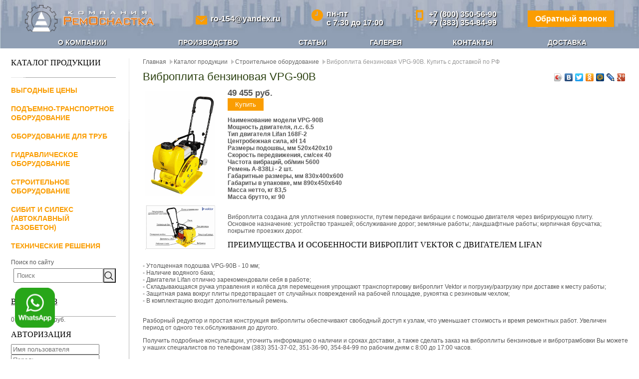

--- FILE ---
content_type: text/html; charset=utf-8
request_url: https://remosnastka.ru/oborudovanie/stroitelnoe/vibroplity-i-vibrotrambovki/vibroplita-benzinovaya-vpg-90b.html
body_size: 8000
content:
<!DOCTYPE html>
<html lang="ru">
	<head>
		
<link rel="stylesheet" href="https://remosnastka.ru/cache/css/27ec7b1e59fd794f99384091f32a0392.css" type="text/css" media="screen" title="prettyPhoto main stylesheet" charset="utf-8">
<meta name="robots" content="all">
<link rel="alternate" type="application/rss+xml" title="RSS" href="https://remosnastka.ru/news/rss/"><title>Виброплита бензиновая VPG-90B. Купить с доставкой по РФ</title>
<meta charset="utf-8">
<meta content="Russian" name="language">
<meta content="DIAFAN.CMS http://www.diafan.ru/" name="author">
<meta http-equiv="Content-Type" content="text/html; charset=utf-8">

<meta name="description" content="Виброплита бензиновая VPG-90B купить"/>
<meta name="keywords" content="Виброплита бензиновая VPG-90B для трамбовки"/>
		<meta name="MobileOptimized" content="360">
		<meta name="viewport" content="width=device-width, initial-scale=1.0, maximum-scale=1.0, user-scalable=0">
        <link rel="apple-touch-icon" sizes="180x180" href="/apple-touch-icon.png">
        <link rel="icon" type="image/png" sizes="32x32" href="/favicon-32x32.png">
        <link rel="icon" type="image/png" sizes="16x16" href="/favicon-16x16.png">
        <link rel="manifest" href="/site.webmanifest">
        <link rel="mask-icon" href="/safari-pinned-tab.svg" color="#5bbad5">
        <meta name="msapplication-TileColor" content="#00aba9">
        <meta name="theme-color" content="#ffffff">
        <link rel="stylesheet" href="https://cdn.jsdelivr.net/gh/fancyapps/fancybox@3.5.7/dist/jquery.fancybox.min.css" />
		<link href="https://remosnastka.ru/cache/css/ae5c14db61067215b98e09e30048bd27.css" rel="stylesheet" type="text/css">
	</head>
<body>
	
			<header class="header">
				<div class="header__container">
					<div class="header__top">
						<div class="header__logo__new"><a href="https://remosnastka.ru/" title=""><img src="https://remosnastka.ru/custom/custom02_02_2017_12_47/img/header__logo__new.png" alt=""></a></div>
						<a href="mailto:ro-154@yandex.ru" class="header__link header__link--mail">ro-154@yandex.ru</a>
						<div class="header__link header__link--time">пн-пт<br/> с 7:30 до 17:00</div>
						<div class="header__phone">
							<a href="tel:+78003505690" class="header__link header__link--phone">+7 (800) 350-56-90</a>
							<a href="tel:+73833548499" class="header__link">+7 (383) 354-84-99</a>
						</div>
						<a data-fancybox="" data-src="#call" href="javascript:;" class="btn header__btn">Обратный звонок</a>
					</div>
					<nav class="header__nav"><ul><li><a href="https://remosnastka.ru/o-kompanii.html">О компании</a></li><li><a href="https://remosnastka.ru/oborudovanie/stropy.html">Производство</a></li><li><a href="https://remosnastka.ru/stati.html">Статьи</a></li><li><a href="https://remosnastka.ru/galereya-rabot.html">Галерея</a></li><li><a href="https://remosnastka.ru/kontakty.html">Контакты</a></li><li><a href="https://remosnastka.ru/dostavka.html">Доставка</a></li></ul></nav>
				</div>
			</header>
		<!--
			<header class="header">
				<div class="header__container">
					<div class="header__content">
						<div class="header__logo"><a href="https://remosnastka.ru/" title=""><img src="https://remosnastka.ru/custom/custom02_02_2017_12_47/img/header__logo.png" alt=""></a></div>
						<nav class="header__nav"><ul><li><a href="https://remosnastka.ru/o-kompanii.html">О компании</a></li><li><a href="https://remosnastka.ru/oborudovanie/stropy.html">Производство</a></li><li><a href="https://remosnastka.ru/stati.html">Статьи</a></li><li><a href="https://remosnastka.ru/galereya-rabot.html">Галерея</a></li><li><a href="https://remosnastka.ru/kontakty.html">Контакты</a></li><li><a href="https://remosnastka.ru/dostavka.html">Доставка</a></li></ul></nav>
					</div>
					<div class="header__contacts">
						<p><a href="tel:83833548499" class="header__contact header__contact_strong">(383) 354-84-99</a></p>
<p><a href="tel:83833513702" class="header__contact header__contact">(383) 351-37-02</a></p>
<p><a href="tel:83833513690" class="header__contact header__contact">(383) 351-36-90</a></p> <p>г.Новосибирск<br/>ул. Планировочная, 18/1, оф.417</p>
<p>бесплатно по РФ <a href="tel:88002008152" class="header__contact header__contact">8-800-350-56-90</a></p>
					</div>
				</div>
			</header>
-->


	<!--<div class="header wrapper">
			<div class="logo"><a href="https://remosnastka.ru/" title="Главная страница">Главная страница</a></div>
			<div class="maillink"><p><span style="background-color: #808080; color: #ff9900;" mce-data-marked="1"> <span style="background-color: #808080; color: #ff9900;" mce-data-marked="1">ro-154@yandex.ru</span></span></p></div>
			<div class="rels"><div class="icq"><p><span class="city-header-phone">г. Москва</span> <span class="header-phone">(800) 350-56-90</span></p>
</div></div>
			<div class="phone"><p><a href="tel:83833548499" class="header__contact header__contact_strong">(383) 354-84-99</a></p>
<p><a href="tel:83833513702" class="header__contact header__contact">(383) 351-37-02</a></p>
<p><a href="tel:83833513690" class="header__contact header__contact">(383) 351-36-90</a></p> <p>г.Новосибирск<br/>ул. Планировочная, 18/1, оф.417</p>
<p>бесплатно по РФ <a href="tel:88002008152" class="header__contact header__contact">8-800-350-56-90</a></p></div>
			<div class="menu"><a class="toggleMenu" href="#">Меню</a><ul class="lvl1 nav"><li><a href="https://remosnastka.ru/o-kompanii.html">О компании</a></li> <li class="firstlevel"><a href="https://remosnastka.ru/oborudovanie/stropy.html">Производство</a><ul><li class="menu_item_2 menu_active_child"><a href="https://remosnastka.ru/oborudovanie/krany-mostovye/konsolnye.html">Краны консольные</a></li><li class="menu_item_2 menu_active_child"><a href="https://remosnastka.ru/oborudovanie/podyomnoe-transportnoe-pto-gruzovoe/krany-mostovye/kran-balki-opornye.html">Кран-балки опорные</a></li><li class="menu_item_2 menu_active_child"><a href="https://remosnastka.ru/oborudovanie/krany-mostovye/kran-balki-podvesnye.html">Кран-балки подвесные</a></li></ul></li><li><a href="https://remosnastka.ru/stati.html">Статьи</a></li><li><a href="https://remosnastka.ru/galereya-rabot.html">Галерея</a></li><li><a href="https://remosnastka.ru/kontakty.html">Контакты</a></li><li><a href="https://remosnastka.ru/dostavka.html">Доставка</a></li></ul></div>
		</div>-->
	<div class="top">	
		<div class="content wrapper">
			<table cellpadding="0" cellspacing="0" width="100%"><tr>
				<td class="col_left sidebar">
					<div class="left_side">
						<div class="h3 title__manu__left">Каталог продукции</div>
						
						<div class="block _pmenu _borders left__menu__block"><ul class="menu"><li><a href="https://remosnastka.ru/">Выгодные цены</a></li><li><a href="https://remosnastka.ru/oborudovanie/podyomnoe-transportnoe-pto-gruzovoe.html">Подъемно-транспортное оборудование</a></li><li><a href="https://remosnastka.ru/oborudovanie/dlya-trub.html">Оборудование для труб</a></li><li><a href="https://remosnastka.ru/oborudovanie/gidravlicheskoe.html">Гидравлическое оборудование</a></li><li><a href="https://remosnastka.ru/oborudovanie/stroitelnoe.html">Строительное оборудование</a></li><li><a href="https://remosnastka.ru/oborudovanie/sibit.html">СИБИТ и СИЛЕКС (автоклавный газобетон)</a></li><li><a href="https://remosnastka.ru/oborudovanie/tekhnicheskie-resheniya.html">Технические решения</a></li></ul></div>
						<div class="search__yandex">
							<div>Поиск по сайту</div>
							<div class="yasearch__block_form__search_line">
	<form action="/yasearch.html/" class="header-search search_form yasearch__block_form" method="GET">
		<div class="search__wrap">
			<input type="text" class="input-group-field yasearch__block_form__query_field" name="q" placeholder="Поиск" autocomplete="off">
			<button type="submit" class="yasearch__block_form__submit"><svg viewBox="0 0 512 512" enable-background="new 0 0 512 512" width="512px" height="512px">
					<path d="M495,466.2L377.2,348.4c29.2-35.6,46.8-81.2,46.8-130.9C424,103.5,331.5,11,217.5,11C103.4,11,11,103.5,11,217.5   S103.4,424,217.5,424c49.7,0,95.2-17.5,130.8-46.7L466.1,495c8,8,20.9,8,28.9,0C503,487.1,503,474.1,495,466.2z M217.5,382.9   C126.2,382.9,52,308.7,52,217.5S126.2,52,217.5,52C308.7,52,383,126.3,383,217.5S308.7,382.9,217.5,382.9z"></path>
				</svg></button>
		</div>
		<div class="yasearch__block_form__phrase_options"></div>
	</form>
</div>





						</div>
						<div class="basket__block__page">
							<br/><a href="https://remosnastka.ru/shop/cart.html?260162"><div class="h3">ВАШ ЗАКАЗ</div></a><div class="cart_block block _pmenu _borders"><span id="show_cart" class="js_show_cart">0 товаров на 0&nbsp;руб.</span></div><br>
						</div>
						<div class="login__block__page">
							<div class="h3">Авторизация</div><div class="login"><form method="post" action="" class="login ajax">
	<input type="hidden" name="action" value="auth">
	<input type="hidden" name="module" value="registration">
	<input type="hidden" name="form_tag" value="registration_auth">
	
	<div><input type="text" name="name" placeholder="Имя пользователя" autocomplete="off"><div>
	
	<div><input type="password" name="pass" placeholder="Пароль" autocomplete="off"><div>

	<br><input type="submit" value="Войти"><br><div class="errors error" style="display:none"></div></form></div>
						</div>
						<div class="block _pmenu _borders hide__mobile__menu"><ul class="menu"><li><a href="https://remosnastka.ru/oborudovanie/podyomnoe-transportnoe-pto-gruzovoe/skladskaya-tekhnika.html">Складская техника</a></li><li><a href="https://remosnastka.ru/news/novosti-kompanii.html">Новости компании</a></li><li><a href="https://remosnastka.ru/tekh-informatsiya.html">Тех. информация</a></li></ul></div>
						<div class="counters"></div>
					</div>
				</td>
				<td class="col_center">
					<div class="right_side index">
						<div class="path" xmlns:v="http://rdf.data-vocabulary.org/#"><span typeof="v:Breadcrumb"><a href="https://remosnastka.ru/" rel="v:url" property="v:title">Главная</a></span><span typeof="v:Breadcrumb"><a href="https://remosnastka.ru/oborudovanie.html" rel="v:url" property="v:title">Каталог продукции</a></span><span typeof="v:Breadcrumb"><a href="https://remosnastka.ru/oborudovanie/stroitelnoe.html" rel="v:url" property="v:title">Строительное оборудование</a></span><h1>Виброплита бензиновая VPG-90B. Купить с доставкой по РФ</h1></div>
						
							<script type="text/javascript" src="//yandex.st/share/share.js" charset="utf-8"></script>
							<div class="yashare-auto-init" data-yashareL10n="ru" data-yashareType="icon" data-yashareQuickServices="yaru,vkontakte,facebook,twitter,odnoklassniki,moimir,lj,friendfeed,moikrug,gplus" style="float:right;margin:10px 0 0 0;"></div>
						
						<h2>Виброплита бензиновая VPG-90B</h2>
						
						<div class="js_shop_id js_shop shop shop_id shop-item-container"><div class="js_shop_all_img shop_all_img shop-item-big-images"><a class="js_shop_img shop-item-image active" href="https://remosnastka.ru/userfiles/shop/large_shop/5942_vibroplita-benzinovaya-vpg-90b.png" data-fancybox="gallery3036shop" image_id="5942"><img src="https://remosnastka.ru/userfiles/shop/large_shop/5942_vibroplita-benzinovaya-vpg-90b.png" alt="Виброплита бензиновая VPG-90B" title="Виброплита бензиновая VPG-90B купить" image_id="5942" class="shop_id_img"  loading="lazy"></a><a class="js_shop_img shop-item-image" href="https://remosnastka.ru/userfiles/shop/large_shop/5943_vibroplita-benzinovaya-vpg-90b.png" data-fancybox="gallery3036shop" image_id="5943"><img src="https://remosnastka.ru/userfiles/shop/large_shop/5943_vibroplita-benzinovaya-vpg-90b.png" alt="Виброплита бензиновая VPG-90B чертеж" title="Виброплита бензиновая VPG-90B схема" image_id="5943" class="shop_id_img"  loading="lazy"></a></div>
<form method="post" action="" class="js_shop_form shop_form ajax">
<input type="hidden" name="good_id" value="3036">
<input type="hidden" name="module" value="shop">
<input type="hidden" name="action" value=""><div class="js_shop_param_price shop_param_price shop-item-price"><span class="title"></span><span class="price"><span class="js_shop_price" summ="49455" format_price_1="" format_price_2="" format_price_3=" ">49&nbsp;455</span> руб.</span></div><div class="addict-field"><div class="js_shop_form_param shop_form_param"></div></div><div class="js_shop_buy shop_buy to-cart"><input type="button" class="button solid btn-orange" value="Купить" action="buy" ></div><div class="error" style="display:none;"></div></form><div class="shop_text"><p><strong>Наименование модели VPG-90B</strong><br><strong>Мощность двигателя, л.с.&nbsp;6.5</strong><br><strong>Тип двигателя Lifan 168F-2</strong><br><strong>Центробежная сила, кН 14</strong><br><strong>Размеры подошвы, мм 520x420х10</strong><br><strong>Скорость передвижения, см/сек 40</strong><br><strong>Частота вибраций, об/мин 5600</strong><br><strong>Ремень А-838Li - 2 шт.</strong><br><strong>Габаритные размеры, мм 830x400x600</strong><br><strong>Габариты в упаковке, мм 890х450х640</strong><br><strong>Масса нетто, кг 83,5</strong><br><strong>Масса брутто, кг 90</strong><br><br></p>
<p>Виброплита&nbsp;создана для уплотнения поверхности,&nbsp;путем передачи вибрации с помощью двигателя через вибрирующую плиту.<br>Основное назначение: устройство траншей; обслуживание дорог; земляные работы; ландшафтные работы; кирпичная брусчатка; покрытие проезжих дорог.</p>
<h3>Преимущества и особенности виброплит Vektor c двигателем Lifan</h3>
<p><br>- Утолщенная подошва VPG-90B - 10 мм;<br>- Наличие водяного бака;<br>- Двигатели Lifan отлично зарекомендовали себя в работе;<br>- Складывающаяся ручка управления и колёса для перемещения упрощают транспортировку виброплит Vektor и погрузку/разгрузку при доставке к месту работы;<br>- Защитная рама вокруг плиты предотвращает от случайных повреждений на рабочей площадке, рукоятка с резиновым чехлом;<br>- В комплектацию входит дополнительный ремень.</p>
<p><br>Разборный редуктор и простая конструкция виброплиты обеспечивают свободный доступ к узлам, что уменьшает стоимость и время ремонтных работ. Увеличен период от одного тех.обслуживания до другого.</p>
<p></p>
<p>Получить подробные консультации, уточнить информацию о наличии и сроках доставки, а также сделать заказ на виброплиты бензиновые и вибротрамбовки Вы можете у наших специалистов по телефонам (383) 351-37-02, 351-36-90, 354-84-99 по рабочим дням с 8:00 до 17:00 часов.</p></div><div class="clear"></div><table class="rating_and_links"><tr><td><div class="row">&larr; <a href="https://remosnastka.ru/oborudovanie/stroitelnoe/vibroplity-i-vibrotrambovki/vibroplita-vrg-80.html">Вибротрамбовка бензиновая VRG-80</a></div></td><td align="right"><div class="row"><a href="https://remosnastka.ru/oborudovanie/stroitelnoe/vibroplity-i-vibrotrambovki/vibroplita-benzinovaya-vpg-70s.html">Виброплита бензиновая VPG-70С</a> &rarr;</div></td></tr></table><div class="clear"></div><div class="comments" style="display:none"><h2>Комментарии</h2></div>
<form method="POST" action="" id="comments" class="ajax" enctype="multipart/form-data">
<input type="hidden" name="module" value="comments">
<input type="hidden" name="action" value="add">
<input type="hidden" name="form_tag" value="comments0">
<input type="hidden" name="parent_id" value="0">
<input type="hidden" name="element_id" value="3036">
<input type="hidden" name="module_name" value="shop">
<input type="hidden" name="element_type" value="element">
<input type="hidden" name="tmpcode" value="5e76bef6e019b2541ff53db39f407a98"><h2>Оставьте отзыв</h2><div class="comments_form_param1"><div class="infofield">Имя<span style="color:red;">*</span>:</div>
				<input type="text" name="p1" value=""></div><div class="errors error_p1" style="display:none"></div><textarea name="comment" class="inptextarea"></textarea><div class="errors error" style="display:none"></div><br><div style="display:none"><input name="custom_email" value="1" type="checkbox" ></div><input type="submit" value="Отправить" class="button solid"><div class="required_field"><span style="color:red;">*</span> — Поля, обязательные для заполнения</div></form></div><h2>Похожие товары</h2>
	<div class="js_shop_list shop_list"><div class="js_shop shop-item shop"><div class="shop_img shop-photo"><a href="https://remosnastka.ru/oborudovanie/stroitelnoe/vibroplity-i-vibrotrambovki/vibroplita-benzinovaya-vpg-50b.html"><img src="/userfiles/shop/big_pre_tovar/5929_vibroplita-benzinovaya-vpg-70s.png" alt="Виброплита бензиновая VPG-50В" title="Виброплита бензиновая VPG-50В купить" image_id="5940" class="js_shop_img"  loading="lazy"></a> </div><div class="shop_name"><a href="https://remosnastka.ru/oborudovanie/stroitelnoe/vibroplity-i-vibrotrambovki/vibroplita-benzinovaya-vpg-50b.html">Виброплита бензиновая VPG-50B</a></div><div class="shop_anons"><p>Мощность: 2,6 кВт * Вес:&nbsp;51 кг * Подошва:&nbsp;430*300 мм</p></div>
<form method="post" action="" class="js_shop_form shop_form ajax">
<input type="hidden" name="good_id" value="3035">
<input type="hidden" name="module" value="shop">
<input type="hidden" name="action" value=""><div class="js_shop_param_price shop_param_price shop-item-price"><span class="title"></span><span class="price"><span class="js_shop_price" summ="45800" format_price_1="" format_price_2="" format_price_3=" ">45&nbsp;800</span> руб.</span></div><div class="addict-field"><div class="js_shop_form_param shop_form_param"></div></div><div class="js_shop_buy shop_buy to-cart"><input type="button" class="button solid btn-orange" value="Купить" action="buy" ></div><div class="error" style="display:none;"></div></form></div><div class="js_shop shop-item shop"><div class="shop_img shop-photo"><a href="https://remosnastka.ru/oborudovanie/stroitelnoe/vibroplity-i-vibrotrambovki/vibrotrambovka-benzinovaya-vrg-80l.html"><img src="/userfiles/shop/big_pre_tovar/5935_vibrotrambovka-benzinovaya-.png" alt="Вибротрамбовка бензиновая VRG-80L" title="Вибротрамбовка бензиновая VRG-80L" image_id="5935" class="js_shop_img"  loading="lazy"></a> </div><div class="shop_name"><a href="https://remosnastka.ru/oborudovanie/stroitelnoe/vibroplity-i-vibrotrambovki/vibrotrambovka-benzinovaya-vrg-80l.html">Вибротрамбовка бензиновая VRG-80L</a></div><div class="shop_anons"><p>Мощность двигателя, кВт:&nbsp; 4 * Тип двигателя:&nbsp;Loncin 168-2H * Размеры подошвы, мм: 330х290&nbsp;</p></div>
<form method="post" action="" class="js_shop_form shop_form ajax">
<input type="hidden" name="good_id" value="3032">
<input type="hidden" name="module" value="shop">
<input type="hidden" name="action" value=""><div class="js_shop_param_price shop_param_price shop-item-price"><span class="title"></span><span class="price"><span class="js_shop_price" summ="92482" format_price_1="" format_price_2="" format_price_3=" ">92&nbsp;482</span> руб.</span></div><div class="addict-field"><div class="js_shop_form_param shop_form_param"></div></div><div class="js_shop_buy shop_buy to-cart"><input type="button" class="button solid btn-orange" value="Купить" action="buy" ></div><div class="error" style="display:none;"></div></form></div><div class="js_shop shop-item shop"><div class="shop_img shop-photo"><a href="https://remosnastka.ru/oborudovanie/podyomnoe-transportnoe-pto-gruzovoe/mekhanizmy-tyagovye-montazhnye/mttm-16-tn-rossiya-20-metrov.html"><img src="/userfiles/shop/big_pre_tovar/5921_mttm-16-tn-rossiya-12-metrov.png" alt="МТTМ 1,6 тн (Россия) 20 метров" title="МТTМ 1,6 тн (Россия) 20 метров" image_id="5922" class="js_shop_img"  loading="lazy"></a> </div><div class="shop_name"><a href="https://remosnastka.ru/oborudovanie/podyomnoe-transportnoe-pto-gruzovoe/mekhanizmy-tyagovye-montazhnye/mttm-16-tn-rossiya-20-metrov.html">МТTМ 1,6 тн (Россия) 20 метров</a></div><div class="shop_anons"><p>Тяговое усилие: 1,6 тн *&nbsp;Производитель: РФ *&nbsp;L каната:&nbsp;20 м&nbsp;</p></div>
<form method="post" action="" class="js_shop_form shop_form ajax">
<input type="hidden" name="good_id" value="3025">
<input type="hidden" name="module" value="shop">
<input type="hidden" name="action" value=""><div class="js_shop_param_price shop_param_price shop-item-price"><span class="title"></span><span class="price"><span class="js_shop_price" summ="48960" format_price_1="" format_price_2="" format_price_3=" ">48&nbsp;960</span> руб.</span></div><div class="addict-field"><div class="js_shop_form_param shop_form_param"></div></div><div class="js_shop_buy shop_buy to-cart"><input type="button" class="button solid btn-orange" value="Купить" action="buy" ></div><div class="error" style="display:none;"></div></form></div></div>

					</div>
				</td>
			</tr></table>
		</div>
	</div>
	
	
	<div class="footer">
		<div class="footer-inner">
			<div class="copy"><h3>&copy; ООО Компания &laquo;Ремоснастка&raquo;</h3></div>
			<div class="foot-menu">
				<ul class="menu"><ul><li><a href="https://remosnastka.ru/o-kompanii.html">О компании</a></li><li><a href="https://remosnastka.ru/oborudovanie/stropy.html">Производство</a></li><li><a href="https://remosnastka.ru/stati.html">Статьи</a></li><li><a href="https://remosnastka.ru/galereya-rabot.html">Галерея</a></li><li><a href="https://remosnastka.ru/kontakty.html">Контакты</a></li><li><a href="https://remosnastka.ru/dostavka.html">Доставка</a></li></ul></ul>
			</div>
			<div class="foot-menu-second">
				<ul class="menu"><ul><li><a href="https://remosnastka.ru/oborudovanie/podyomnoe-transportnoe-pto-gruzovoe.html">Подъемно-транспортное оборудование</a></li><li><a href="https://remosnastka.ru/oborudovanie/stroitelnoe.html">Строительное оборудование</a></li><li><a href="https://remosnastka.ru/oborudovanie/gidravlicheskoe.html">Гидравлика</a></li></ul></ul>
			</div>
			<br class="clear" />
			<div class="filialy"><table style="background-color: #bfbabd; width: 100%;" border="0" cellpadding="5">
<tbody>
<tr>
<td style="text-align: left;"><strong>Главный офис:</strong></td>
<td style="text-align: left;"><strong>Филиал в Москве:</strong></td>
</tr>
<tr>
<td style="text-align: left;" valign="top">630032, г. <strong>Новосибирск</strong>, ул. Планировочная, 18/1, оф. 417<br>E-Mail:&nbsp;ro-154@yandex.ru<br>Тел. (383) 354-84-99, 351-37-02, 351-36-90</td>
<td style="text-align: left;" valign="top">115408, г. <strong>Москва</strong>, ул. Алма-Атинская 8 корп. 1 оф. 300<br>Тел/факс: (800) 350-56-90 (бесплатно по России)</td>
</tr>
</tbody>
</table></div>
			<div class="d-copy"></div>
		</div>
	</div>

	<div class="widget__icons">
		<a href="https://wa.me/79529348594" target="_blank"> <img src="/custom/custom02_02_2017_12_47/images/wa.png" width="80" height="80" alt="РемОснастка - whatsapp" title="РемОснастка - whatsapp"> </a>
	</div>

	<a href="#" class="btn-top" title="Наверх"></a>
	
	<div id="call" class="feedback_form modal"><h3 class="modal__title">Перезвоните мне</h3><form method="POST" enctype="multipart/form-data" action="" class="form ajax">
	<input type="hidden" name="module" value="feedback">
	<input type="hidden" name="action" value="add">
	<input type="hidden" name="form_tag" value="feedback604f4ac455ab171f0dd0677b37b8cd75">
	<input type="hidden" name="site_id" value="69">
	<input type="hidden" name="tmpcode" value="74378afe5e8b20910cf1f939e57f0480">
					<input type="text" name="p11" value="" class="form__input" placeholder="Ваше имя*" required>
					<input type="tel" name="p12" value="" class="form__input" placeholder="Ваш телефон*" required><input name="p13" id="feedback_p13" value="1" type="checkbox" class="form__checkbox"><label for="feedback_p13" class="form__label">Я не робот*</label><div style="display:none"><input name="custom_email" value="1" type="checkbox" > Я не робот</div><button type="submit" class="btn form__btn">Отправить</button></form><div class="errors error" style="display:none"></div></div>
	
	
<!--[if lt IE 9]><script src="//yandex.st/jquery/1.10.2/jquery.min.js"></script><![endif]-->
<!--[if gte IE 9]><!-->
<script type="text/javascript" src="//yandex.st/jquery/2.0.3/jquery.min.js" charset="UTF-8"><</script><!--<![endif]-->

<script type="text/javascript" src="//yandex.st/jquery/form/3.14/jquery.form.min.js" charset="UTF-8"></script>
<script type="text/javascript" src="//yandex.st/jquery-ui/1.10.3/jquery-ui.min.js" charset="UTF-8"></script>
<script type="text/javascript" src="https://remosnastka.ru/js/timepicker.js" charset="UTF-8"></script>
<script type="text/javascript" src="https://remosnastka.ru/js/jquery.scrollTo.min.js" charset="UTF-8"></script>
<script type="text/javascript" src="https://remosnastka.ru/js/jquery.maskedinput.js" charset="UTF-8"></script>
<script type="text/javascript"  src="https://remosnastka.ru/js/jquery.touchSwipe.min.js" charset="UTF-8"></script>
<script src="https://remosnastka.ru/cache/js/954b9e25a4582f9c6c417a70d129d856.js"></script><script type="text/javascript" src="https://remosnastka.ru/cache/js/043a8a4c23b28738d8b900ed399a6d07.js" charset="UTF-8"></script>
	<script asyncsrc="https://remosnastka.ru/cache/js/0846bf50b9025e3daea4724b86beed1f.js" type="text/javascript" charset="UTF-8"></script>
		<script type="text/javascript" asyncsrc="https://remosnastka.ru/cache/js/6bb2466e7d63f2f28f649d0d37000275.js"></script>
		<script type="text/javascript" asyncsrc="https://remosnastka.ru/cache/js/31985755eec98bb8b8009afe81da149a.js"></script>
		<script type="text/javascript" asyncsrc="https://remosnastka.ru/cache/js/6f3a0662840c7b2ac45c939be7fc95c3.js"></script>
		<script type="text/javascript" asyncsrc="https://remosnastka.ru/cache/js/6639099e92725f3c801c10294e40c8bf.js"></script>
		<script type="text/javascript" asyncsrc="https://remosnastka.ru/cache/js/68bb1264365c972445c702953d2cd0ec.js"></script>
	<script asyncsrc="https://remosnastka.ru/js/main.js" type="text/javascript"></script>
	<script asyncsrc="https://remosnastka.ru/custom/custom02_02_2017_12_47/js/menudrop.js" type="text/javascript"></script>
	<script src="https://cdn.jsdelivr.net/gh/fancyapps/fancybox@3.5.7/dist/jquery.fancybox.min.js" async></script>
	

<script async>

  var _gaq = _gaq || [];
  _gaq.push(['_setAccount', 'UA-24468782-9']);
  _gaq.push(['_trackPageview']);

  (function() {
    var ga = document.createElement('script'); ga.type = 'text/javascript'; ga.async = true;
    ga.src = ('https:' == document.location.protocol ? 'https://ssl' : 'http://www') + '.google-analytics.com/ga.js';
    var s = document.getElementsByTagName('script')[0]; s.parentNode.insertBefore(ga, s);
  })();

</script>

<script async>
(function (d, w, c) {
    (w[c] = w[c] || []).push(function() {
        try {
            w.yaCounter18814186 = new Ya.Metrika({id:18814186,
                    webvisor:true,
                    clickmap:true,
                    trackLinks:true,
                    accurateTrackBounce:true});
        } catch(e) { }
    });

    var n = d.getElementsByTagName("script")[0],
        s = d.createElement("script"),
        f = function () { n.parentNode.insertBefore(s, n); };
    s.type = "text/javascript";
    s.async = true;
    s.src = (d.location.protocol == "https:" ? "https:" : "http:") + "//mc.yandex.ru/metrika/watch.js";

    if (w.opera == "[object Opera]") {
        d.addEventListener("DOMContentLoaded", f, false);
    } else { f(); }
})(document, window, "yandex_metrika_callbacks");
</script>
<noscript><div><img src="//mc.yandex.ru/watch/18814186" style="position:absolute; left:-9999px;" alt="" /></div></noscript>



<!--
<script async>
(function(){ var widget_id = '44103';
var s = document.createElement('script'); s.type = 'text/javascript'; s.async = true; s.src = '//code.jivosite.com/script/widget/'+widget_id; var ss = document.getElementsByTagName('script')[0]; ss.parentNode.insertBefore(s, ss);})();</script>
-->
<script src="//code-ya.jivosite.com/widget/sALGDjGAY4" async></script>
	
</body>
</html>


--- FILE ---
content_type: text/css
request_url: https://remosnastka.ru/cache/css/ae5c14db61067215b98e09e30048bd27.css
body_size: 10372
content:
@import url("/custom/custom02_02_2017_12_47/css/fonts/font.css") ;
.diafan_errors{border:1px solid #c05f5f;padding:7px 7px 7px 30px;color:#c05f5f;background:url("/adm/img/error.gif") no-repeat 8px 10px #f7eded;margin:0 8% 10px;width:80%}.diafan_errors td.calls{cursor:pointer}.diafan_errors td.calls div{padding:10px 15px;display:none}.diafan_errors td.file{vertical-align:top;white-space:nowrap}.diafan_errors table{width:100%}.diafan_errors table tr:hover{background-color:#f0e6e6}.diafan_div_error_overlay{position:absolute;z-index:8;background:#ccc;opacity:0.8;top:0;left:0;width:100%;height:100%}.diafan_div_error{position:absolute;width:70%;z-index:9;border:1px solid #ccc;background:#fff;border-radius:5px 5px 5px 5px;box-shadow:1px 1px 3px rgba(0, 0, 0, 0.17);padding:5px 5px 5px 8px;top:0;left:0}.ui-helper-hidden{display:none}.ui-helper-hidden-accessible{position:absolute !important;clip:rect(1px 1px 1px 1px);clip:rect(1px,1px,1px,1px)}.ui-helper-reset{margin:0;padding:0;border:0;outline:0;line-height:1.3;text-decoration:none;font-size:100%;list-style:none}.ui-helper-clearfix:before,.ui-helper-clearfix:after{content:"";display:table}.ui-helper-clearfix:after{clear:both}.ui-helper-clearfix{zoom:1}.ui-helper-zfix{width:100%;height:100%;top:0;left:0;position:absolute;opacity:0;filter:Alpha(Opacity=0)}.ui-state-disabled{cursor:default !important}.ui-icon{display:block;text-indent:-99999px;overflow:hidden;background-repeat:no-repeat}.ui-widget-overlay{position:absolute;top:0;left:0;width:100%;height:100%}.ui-widget{font-family:Trebuchet MS,Verdana,sans-serif;font-size:13px}.ui-widget .ui-widget{font-size:1em}.ui-widget input,.ui-widget select,.ui-widget textarea,.ui-widget button{font-family:Trebuchet MS,Verdana,sans-serif;font-size:1em}.ui-widget-content{border:0px solid #aaaaaa;color:#222222}#ui-timepicker-div-filed_created .ui-widget-content{border:1px solid #aaaaaa}.ui_tpicker_hour div,.ui_tpicker_minute div{border:1px solid #aaaaaa}.ui-widget-content a{color:#222222}.ui-widget-header{border-bottom:1px solid #a7a7a7;background:#ffffff url("/css/custom-theme/images/ui-bg_flat_75_ffffff_40x100.png") 50% 50% repeat-x;color:#424242;font-weight:bold}.ui-widget-header a{color:#424242}.ui-state-default,.ui-widget-content .ui-state-default,.ui-widget-header .ui-state-default{border:1px solid #d5d5d5 !important;background:#ececec url("/css/custom-theme/images/ui-bg_inset-hard_75_ececec_1x100.png") 50% 50% repeat-x;font-weight:normal;color:#24288d}.ui-state-default a,.ui-state-default a:link,.ui-state-default a:visited{color:#24288d;text-decoration:none}.ui-state-hover,.ui-widget-content .ui-state-hover,.ui-widget-header .ui-state-hover,.ui-state-focus,.ui-widget-content .ui-state-focus,.ui-widget-header .ui-state-focus{border:1px solid #d5d5d5;background:#ececec url("/css/custom-theme/images/ui-bg_inset-hard_75_ececec_1x100.png") 50% 50% repeat-x;font-weight:normal;color:#24288d}.ui-state-hover a,.ui-state-hover a:hover{color:#24288d;text-decoration:none}.ui-state-active,.ui-widget-content .ui-state-active,.ui-widget-header .ui-state-active{border:1px solid #a7a7a7;background:#dedede url("/css/custom-theme/images/ui-bg_inset-hard_65_dedede_1x100.png") 50% 50% repeat-x;font-weight:normal;color:#424242}.ui-state-active a,.ui-state-active a:link,.ui-state-active a:visited{color:#424242;text-decoration:none}.ui-widget :active{outline:none}.ui-state-highlight,.ui-widget-content .ui-state-highlight,.ui-widget-header .ui-state-highlight{border:1px solid #5da333;background:#edf4e8 url("/css/custom-theme/images/ui-bg_flat_55_edf4e8_40x100.png") 50% 50% repeat-x;color:#5da333}.ui-state-highlight a,.ui-widget-content .ui-state-highlight a,.ui-widget-header .ui-state-highlight a{color:#5da333}.ui-state-error,.ui-widget-content .ui-state-error,.ui-widget-header .ui-state-error{border:1px solid #c05f5f;background:#f7eded url("/css/custom-theme/images/ui-bg_flat_95_f7eded_40x100.png") 50% 50% repeat-x;color:#c05f5f}.ui-state-error a,.ui-widget-content .ui-state-error a,.ui-widget-header .ui-state-error a{color:#c05f5f}.ui-state-error-text,.ui-widget-content .ui-state-error-text,.ui-widget-header .ui-state-error-text{color:#c05f5f}.ui-priority-primary,.ui-widget-content .ui-priority-primary,.ui-widget-header .ui-priority-primary{font-weight:bold}.ui-priority-secondary,.ui-widget-content .ui-priority-secondary,.ui-widget-header .ui-priority-secondary{opacity:.7;filter:Alpha(Opacity=70);font-weight:normal}.ui-state-disabled,.ui-widget-content .ui-state-disabled,.ui-widget-header .ui-state-disabled{opacity:.35;filter:Alpha(Opacity=35);background-image:none}.ui-icon{width:16px;height:16px;background-image:url("/css/custom-theme/images/ui-icons_222222_256x240.png")}.ui-widget-content .ui-icon{background-image:url("/css/custom-theme/images/ui-icons_222222_256x240.png")}.ui-widget-header .ui-icon{background-image:url("/css/custom-theme/images/ui-icons_222222_256x240.png")}.ui-state-default .ui-icon{background-image:url("/css/custom-theme/images/ui-icons_888888_256x240.png")}.ui-state-hover .ui-icon,.ui-state-focus .ui-icon{background-image:url("/css/custom-theme/images/ui-icons_454545_256x240.png")}.ui-state-active .ui-icon{background-image:url("/css/custom-theme/images/ui-icons_454545_256x240.png")}.ui-state-highlight .ui-icon{background-image:url("/css/custom-theme/images/ui-icons_5da333_256x240.png")}.ui-state-error .ui-icon,.ui-state-error-text .ui-icon{background-image:url("/css/custom-theme/images/ui-icons_c05f5f_256x240.png")}.ui-icon-carat-1-n{background-position:0 0}.ui-icon-carat-1-ne{background-position:-16px 0}.ui-icon-carat-1-e{background-position:-32px 0}.ui-icon-carat-1-se{background-position:-48px 0}.ui-icon-carat-1-s{background-position:-64px 0}.ui-icon-carat-1-sw{background-position:-80px 0}.ui-icon-carat-1-w{background-position:-96px 0}.ui-icon-carat-1-nw{background-position:-112px 0}.ui-icon-carat-2-n-s{background-position:-128px 0}.ui-icon-carat-2-e-w{background-position:-144px 0}.ui-icon-triangle-1-n{background-position:0 -16px}.ui-icon-triangle-1-ne{background-position:-16px -16px}.ui-icon-triangle-1-e{background-position:-32px -16px}.ui-icon-triangle-1-se{background-position:-48px -16px}.ui-icon-triangle-1-s{background-position:-64px -16px}.ui-icon-triangle-1-sw{background-position:-80px -16px}.ui-icon-triangle-1-w{background-position:-96px -16px}.ui-icon-triangle-1-nw{background-position:-112px -16px}.ui-icon-triangle-2-n-s{background-position:-128px -16px}.ui-icon-triangle-2-e-w{background-position:-144px -16px}.ui-icon-arrow-1-n{background-position:0 -32px}.ui-icon-arrow-1-ne{background-position:-16px -32px}.ui-icon-arrow-1-e{background-position:-32px -32px}.ui-icon-arrow-1-se{background-position:-48px -32px}.ui-icon-arrow-1-s{background-position:-64px -32px}.ui-icon-arrow-1-sw{background-position:-80px -32px}.ui-icon-arrow-1-w{background-position:-96px -32px}.ui-icon-arrow-1-nw{background-position:-112px -32px}.ui-icon-arrow-2-n-s{background-position:-128px -32px}.ui-icon-arrow-2-ne-sw{background-position:-144px -32px}.ui-icon-arrow-2-e-w{background-position:-160px -32px}.ui-icon-arrow-2-se-nw{background-position:-176px -32px}.ui-icon-arrowstop-1-n{background-position:-192px -32px}.ui-icon-arrowstop-1-e{background-position:-208px -32px}.ui-icon-arrowstop-1-s{background-position:-224px -32px}.ui-icon-arrowstop-1-w{background-position:-240px -32px}.ui-icon-arrowthick-1-n{background-position:0 -48px}.ui-icon-arrowthick-1-ne{background-position:-16px -48px}.ui-icon-arrowthick-1-e{background-position:-32px -48px}.ui-icon-arrowthick-1-se{background-position:-48px -48px}.ui-icon-arrowthick-1-s{background-position:-64px -48px}.ui-icon-arrowthick-1-sw{background-position:-80px -48px}.ui-icon-arrowthick-1-w{background-position:-96px -48px}.ui-icon-arrowthick-1-nw{background-position:-112px -48px}.ui-icon-arrowthick-2-n-s{background-position:-128px -48px}.ui-icon-arrowthick-2-ne-sw{background-position:-144px -48px}.ui-icon-arrowthick-2-e-w{background-position:-160px -48px}.ui-icon-arrowthick-2-se-nw{background-position:-176px -48px}.ui-icon-arrowthickstop-1-n{background-position:-192px -48px}.ui-icon-arrowthickstop-1-e{background-position:-208px -48px}.ui-icon-arrowthickstop-1-s{background-position:-224px -48px}.ui-icon-arrowthickstop-1-w{background-position:-240px -48px}.ui-icon-arrowreturnthick-1-w{background-position:0 -64px}.ui-icon-arrowreturnthick-1-n{background-position:-16px -64px}.ui-icon-arrowreturnthick-1-e{background-position:-32px -64px}.ui-icon-arrowreturnthick-1-s{background-position:-48px -64px}.ui-icon-arrowreturn-1-w{background-position:-64px -64px}.ui-icon-arrowreturn-1-n{background-position:-80px -64px}.ui-icon-arrowreturn-1-e{background-position:-96px -64px}.ui-icon-arrowreturn-1-s{background-position:-112px -64px}.ui-icon-arrowrefresh-1-w{background-position:-128px -64px}.ui-icon-arrowrefresh-1-n{background-position:-144px -64px}.ui-icon-arrowrefresh-1-e{background-position:-160px -64px}.ui-icon-arrowrefresh-1-s{background-position:-176px -64px}.ui-icon-arrow-4{background-position:0 -80px}.ui-icon-arrow-4-diag{background-position:-16px -80px}.ui-icon-extlink{background-position:-32px -80px}.ui-icon-newwin{background-position:-48px -80px}.ui-icon-refresh{background-position:-64px -80px}.ui-icon-shuffle{background-position:-80px -80px}.ui-icon-transfer-e-w{background-position:-96px -80px}.ui-icon-transferthick-e-w{background-position:-112px -80px}.ui-icon-folder-collapsed{background-position:0 -96px}.ui-icon-folder-open{background-position:-16px -96px}.ui-icon-document{background-position:-32px -96px}.ui-icon-document-b{background-position:-48px -96px}.ui-icon-note{background-position:-64px -96px}.ui-icon-mail-closed{background-position:-80px -96px}.ui-icon-mail-open{background-position:-96px -96px}.ui-icon-suitcase{background-position:-112px -96px}.ui-icon-comment{background-position:-128px -96px}.ui-icon-person{background-position:-144px -96px}.ui-icon-print{background-position:-160px -96px}.ui-icon-trash{background-position:-176px -96px}.ui-icon-locked{background-position:-192px -96px}.ui-icon-unlocked{background-position:-208px -96px}.ui-icon-bookmark{background-position:-224px -96px}.ui-icon-tag{background-position:-240px -96px}.ui-icon-home{background-position:0 -112px}.ui-icon-flag{background-position:-16px -112px}.ui-icon-calendar{background-position:-32px -112px}.ui-icon-cart{background-position:-48px -112px}.ui-icon-pencil{background-position:-64px -112px}.ui-icon-clock{background-position:-80px -112px}.ui-icon-disk{background-position:-96px -112px}.ui-icon-calculator{background-position:-112px -112px}.ui-icon-zoomin{background-position:-128px -112px}.ui-icon-zoomout{background-position:-144px -112px}.ui-icon-search{background-position:-160px -112px}.ui-icon-wrench{background-position:-176px -112px}.ui-icon-gear{background-position:-192px -112px}.ui-icon-heart{background-position:-208px -112px}.ui-icon-star{background-position:-224px -112px}.ui-icon-link{background-position:-240px -112px}.ui-icon-cancel{background-position:0 -128px}.ui-icon-plus{background-position:-16px -128px}.ui-icon-plusthick{background-position:-32px -128px}.ui-icon-minus{background-position:-48px -128px}.ui-icon-minusthick{background-position:-64px -128px}.ui-icon-close{background-position:-80px -128px}.ui-icon-closethick{background-position:-96px -128px}.ui-icon-key{background-position:-112px -128px}.ui-icon-lightbulb{background-position:-128px -128px}.ui-icon-scissors{background-position:-144px -128px}.ui-icon-clipboard{background-position:-160px -128px}.ui-icon-copy{background-position:-176px -128px}.ui-icon-contact{background-position:-192px -128px}.ui-icon-image{background-position:-208px -128px}.ui-icon-video{background-position:-224px -128px}.ui-icon-script{background-position:-240px -128px}.ui-icon-alert{background-position:0 -144px}.ui-icon-info{background-position:-16px -144px}.ui-icon-notice{background-position:-32px -144px}.ui-icon-help{background-position:-48px -144px}.ui-icon-check{background-position:-64px -144px}.ui-icon-bullet{background-position:-80px -144px}.ui-icon-radio-off{background-position:-96px -144px}.ui-icon-radio-on{background-position:-112px -144px}.ui-icon-pin-w{background-position:-128px -144px}.ui-icon-pin-s{background-position:-144px -144px}.ui-icon-play{background-position:0 -160px}.ui-icon-pause{background-position:-16px -160px}.ui-icon-seek-next{background-position:-32px -160px}.ui-icon-seek-prev{background-position:-48px -160px}.ui-icon-seek-end{background-position:-64px -160px}.ui-icon-seek-start{background-position:-80px -160px}.ui-icon-seek-first{background-position:-80px -160px}.ui-icon-stop{background-position:-96px -160px}.ui-icon-eject{background-position:-112px -160px}.ui-icon-volume-off{background-position:-128px -160px}.ui-icon-volume-on{background-position:-144px -160px}.ui-icon-power{background-position:0 -176px}.ui-icon-signal-diag{background-position:-16px -176px}.ui-icon-signal{background-position:-32px -176px}.ui-icon-battery-0{background-position:-48px -176px}.ui-icon-battery-1{background-position:-64px -176px}.ui-icon-battery-2{background-position:-80px -176px}.ui-icon-battery-3{background-position:-96px -176px}.ui-icon-circle-plus{background-position:0 -192px}.ui-icon-circle-minus{background-position:-16px -192px}.ui-icon-circle-close{background-position:-32px -192px}.ui-icon-circle-triangle-e{background-position:-48px -192px}.ui-icon-circle-triangle-s{background-position:-64px -192px}.ui-icon-circle-triangle-w{background-position:-80px -192px}.ui-icon-circle-triangle-n{background-position:-96px -192px}.ui-icon-circle-arrow-e{background-position:-112px -192px}.ui-icon-circle-arrow-s{background-position:-128px -192px}.ui-icon-circle-arrow-w{background-position:-144px -192px}.ui-icon-circle-arrow-n{background-position:-160px -192px}.ui-icon-circle-zoomin{background-position:-176px -192px}.ui-icon-circle-zoomout{background-position:-192px -192px}.ui-icon-circle-check{background-position:-208px -192px}.ui-icon-circlesmall-plus{background-position:0 -208px}.ui-icon-circlesmall-minus{background-position:-16px -208px}.ui-icon-circlesmall-close{background-position:-32px -208px}.ui-icon-squaresmall-plus{background-position:-48px -208px}.ui-icon-squaresmall-minus{background-position:-64px -208px}.ui-icon-squaresmall-close{background-position:-80px -208px}.ui-icon-grip-dotted-vertical{background-position:0 -224px}.ui-icon-grip-dotted-horizontal{background-position:-16px -224px}.ui-icon-grip-solid-vertical{background-position:-32px -224px}.ui-icon-grip-solid-horizontal{background-position:-48px -224px}.ui-icon-gripsmall-diagonal-se{background-position:-64px -224px}.ui-icon-grip-diagonal-se{background-position:-80px -224px}.ui-corner-all,.ui-corner-top,.ui-corner-left,.ui-corner-tl{-moz-border-radius-topleft:0px;-webkit-border-top-left-radius:0px;-khtml-border-top-left-radius:0px;border-top-left-radius:0px}.ui-corner-all,.ui-corner-top,.ui-corner-right,.ui-corner-tr{-moz-border-radius-topright:0px;-webkit-border-top-right-radius:0px;-khtml-border-top-right-radius:0px;border-top-right-radius:0px}.ui-corner-all,.ui-corner-bottom,.ui-corner-left,.ui-corner-bl{-moz-border-radius-bottomleft:0px;-webkit-border-bottom-left-radius:0px;-khtml-border-bottom-left-radius:0px;border-bottom-left-radius:0px}.ui-corner-all,.ui-corner-bottom,.ui-corner-right,.ui-corner-br{-moz-border-radius-bottomright:0px;-webkit-border-bottom-right-radius:0px;-khtml-border-bottom-right-radius:0px;border-bottom-right-radius:0px}.ui-widget-overlay{background:#aaaaaa url("/css/custom-theme/images/ui-bg_flat_0_aaaaaa_40x100.png") 50% 50% repeat-x;opacity:.30;filter:Alpha(Opacity=30)}.ui-widget-shadow{margin:-8px 0 0 -8px;padding:8px;background:#aaaaaa url("/css/custom-theme/images/ui-bg_flat_0_aaaaaa_40x100.png") 50% 50% repeat-x;opacity:.30;filter:Alpha(Opacity=30);-moz-border-radius:8px;-khtml-border-radius:8px;-webkit-border-radius:8px;border-radius:8px}.ui-tabs{position:relative;padding:.2em;zoom:1}.ui-tabs .ui-tabs-nav{margin:0}.ui-tabs .ui-tabs-nav li{list-style:none;float:left;position:relative;top:1px;margin:0px 5px 5px 5px;padding:0;white-space:nowrap}.ui-tabs .ui-tabs-nav li a{float:left;padding:.5em 1em;text-decoration:none}.ui-tabs .ui-tabs-nav li.ui-tabs-selected{margin-bottom:0;padding-bottom:1px}.ui-tabs .ui-tabs-nav li.ui-tabs-selected a,.ui-tabs .ui-tabs-nav li.ui-state-disabled a,.ui-tabs .ui-tabs-nav li.ui-state-processing a{cursor:text}.ui-tabs .ui-tabs-nav li a,.ui-tabs.ui-tabs-collapsible .ui-tabs-nav li.ui-tabs-selected a{cursor:pointer}.ui-tabs .ui-tabs-panel{display:block;border-width:0;padding:1em 1.4em;background:none}.ui-tabs .ui-tabs-hide{display:none !important}.ui-datepicker{width:17em;padding:.2em .2em 0;display:none;border:1px solid #aaaaaa;background:#ffffff url("/css/custom-theme/images/ui-bg_flat_75_ffffff_40x100.png") 50% 50% repeat-x;z-index:3 !important}.ui-datepicker .ui-datepicker-header{position:relative;padding:.2em 0;border:1px solid #aaaaaa}.ui-datepicker .ui-datepicker-prev,.ui-datepicker .ui-datepicker-next{position:absolute;top:2px;width:1.8em;height:1.8em}.ui-datepicker .ui-datepicker-prev-hover,.ui-datepicker .ui-datepicker-next-hover{top:1px}.ui-datepicker .ui-datepicker-prev{left:2px}.ui-datepicker .ui-datepicker-next{right:2px}.ui-datepicker .ui-datepicker-prev-hover{left:1px}.ui-datepicker .ui-datepicker-next-hover{right:1px}.ui-datepicker .ui-datepicker-prev span,.ui-datepicker .ui-datepicker-next span{display:block;position:absolute;left:50%;margin-left:-8px;top:50%;margin-top:-8px}.ui-datepicker .ui-datepicker-title{margin:0 2.3em;line-height:1.8em;text-align:center}.ui-datepicker .ui-datepicker-title select{font-size:1em;margin:1px 0}.ui-datepicker select.ui-datepicker-month-year{width:100%}.ui-datepicker select.ui-datepicker-month,.ui-datepicker select.ui-datepicker-year{width:49%}.ui-datepicker table{width:100%;font-size:.9em;border-collapse:collapse;margin:0 0 .4em}.ui-datepicker th{padding:.7em .3em;text-align:center;font-weight:bold;border:0}.ui-datepicker td{border:0;padding:1px}.ui-datepicker td span,.ui-datepicker td a{display:block;padding:.2em;text-align:right;text-decoration:none}.ui-datepicker .ui-datepicker-buttonpane{background-image:none;margin:.7em 0 0 0;padding:0 .2em;border-left:0;border-right:0;border-bottom:0}.ui-datepicker .ui-datepicker-buttonpane button{float:right;margin:.5em .2em .4em;cursor:pointer;padding:.2em .6em .3em .6em;width:auto;overflow:visible}.ui-datepicker .ui-datepicker-buttonpane button.ui-datepicker-current{float:left}.ui-datepicker.ui-datepicker-multi{width:auto}.ui-datepicker-multi .ui-datepicker-group{float:left}.ui-datepicker-multi .ui-datepicker-group table{width:95%;margin:0 auto .4em}.ui-datepicker-multi-2 .ui-datepicker-group{width:50%}.ui-datepicker-multi-3 .ui-datepicker-group{width:33.3%}.ui-datepicker-multi-4 .ui-datepicker-group{width:25%}.ui-datepicker-multi .ui-datepicker-group-last .ui-datepicker-header{border-left-width:0}.ui-datepicker-multi .ui-datepicker-group-middle .ui-datepicker-header{border-left-width:0}.ui-datepicker-multi .ui-datepicker-buttonpane{clear:left}.ui-datepicker-row-break{clear:both;width:100%;font-size:0em}.ui-datepicker-rtl{direction:rtl}.ui-datepicker-rtl .ui-datepicker-prev{right:2px;left:auto}.ui-datepicker-rtl .ui-datepicker-next{left:2px;right:auto}.ui-datepicker-rtl .ui-datepicker-prev:hover{right:1px;left:auto}.ui-datepicker-rtl .ui-datepicker-next:hover{left:1px;right:auto}.ui-datepicker-rtl .ui-datepicker-buttonpane{clear:right}.ui-datepicker-rtl .ui-datepicker-buttonpane button{float:left}.ui-datepicker-rtl .ui-datepicker-buttonpane button.ui-datepicker-current{float:right}.ui-datepicker-rtl .ui-datepicker-group{float:right}.ui-datepicker-rtl .ui-datepicker-group-last .ui-datepicker-header{border-right-width:0;border-left-width:1px}.ui-datepicker-rtl .ui-datepicker-group-middle .ui-datepicker-header{border-right-width:0;border-left-width:1px}.ui-datepicker-cover{display:none;display:block;position:absolute;z-index:-1;filter:mask();top:-4px;left:-4px;width:200px;height:200px}.ui-timepicker-div .ui-widget-header{margin-bottom:8px}.ui-timepicker-div dl{text-align:left}.ui-timepicker-div dl dt{height:25px;margin-bottom:-25px}.ui-timepicker-div dl dd{margin:0 10px 10px 65px}.ui-timepicker-div td{font-size:90%}.ui-tpicker-grid-label{background:none;border:none;margin:0;padding:0}.ui-slider{position:relative;text-align:left}.ui-slider .ui-slider-handle{position:absolute;z-index:2;width:1.2em;height:1.2em;cursor:default}.ui-slider .ui-slider-range{position:absolute;z-index:1;font-size:.7em;display:block;border:0;background-position:0 0}.ui-slider-horizontal{height:.8em}.ui-slider-horizontal .ui-slider-handle{top:-.3em;margin-left:-.6em}.ui-slider-horizontal .ui-slider-range{top:0;height:100%}.ui-slider-horizontal .ui-slider-range-min{left:0}.ui-slider-horizontal .ui-slider-range-max{right:0}.ui-slider-vertical{width:.8em;height:100px}.ui-slider-vertical .ui-slider-handle{left:-.3em;margin-left:0;margin-bottom:-.6em}.ui-slider-vertical .ui-slider-range{left:0;width:100%}.ui-slider-vertical .ui-slider-range-min{bottom:0}.ui-slider-vertical .ui-slider-range-max{top:0}.ui-tooltip{padding:8px;position:absolute;z-index:9999;max-width:300px;-webkit-box-shadow:0 0 5px #aaa;box-shadow:0 0 5px #aaa;background:#fff}body .ui-tooltip{border-width:2px}html{height:100%}body,td{font-family:Verdana, Arial, Sans-serif;font-size:12px;padding:0}body{color:#555;background:#fff;margin:0;height:100%}table,img{border:0;border-collapse:collapse}form{padding:0;margin:0;border:0}a{color:#666666;text-decoration:underline}a:hover{color:#333}h1{display:inline;font-size:12px;color:#999;margin-top:0;font-weight:normal}h2{font-size:22px;color:#2D4212;margin:10px 0 10px 0;font-weight:normal}h3,.h3{font-weight:normal;margin:0 0 10px;color:#000000;text-transform:uppercase;font-family:Trebuchet MS;font-size:16px}.sidebar h2{font-weight:normal;font-size:16px;color:#FA9D02;text-decoration:none;text-transform:uppercase;font-family:Trebuchet MS}.wrapper{margin:0 auto;padding:0 22px}.top{min-height:100%;min-width:1250px}* html .top{height:100%}.header{background:url("/custom/custom02_02_2017_12_47/images/funcst.jpg") repeat-x scroll center top transparent;color:#FFFFFF;height:185px;margin:0 0 10px;position:relative}.header a{color:#FFFFFF;line-height:135%}.header .logo{background:url("/custom/custom02_02_2017_12_47/images/icons.png") no-repeat scroll 0 -258px transparent;display:block;float:left;height:138px;margin:13px 0 0 18px;text-indent:-9999px;width:208px}.header .logo a{display:block;height:138px;width:208px}.header .rels{background:url("/custom/custom02_02_2017_12_47/images/icons.png") no-repeat scroll 0 0 transparent;float:left;left:50%;margin:0 0 0 -342px;padding:70px 240px 51px 177px;position:absolute}.header .rels .icq p{margin:0}.header .rels .icq a{display:inline-block;margin:0 12px 0 0;padding:0 0 0 5px}.header .rels .icq a img{float:left;margin:0 3px 0 0}.header .phone{background:url("/custom/custom02_02_2017_12_47/images/icons.png") no-repeat scroll -264px -350px transparent;float:right;height:118px;margin:18px 27px 0 0;width:311px;text-align:right;font-family:Arial}.header .phone .big{font-size:35px}.header .phone p{font-size:17px;margin:0;font-weight:bold}.header .phone .adres{font-size:19px;font-weight:bold}.header .maillink{left:39px;position:absolute;top:152px}.header .maillink p{font-size:20px;margin:0}.header .maillink p a{line-height:20px;text-decoration:none}.header .menu{float:left;left:50%;margin:15px 0 0 -352px;min-width:1014px;position:absolute;top:130px;height:52px}.header .top_contacts{float:right;width:130px;margin:25px 0 0 0}.header .top_contacts p{margin:0 0 5px 0}.header .menu ul{padding:0;margin:0;list-style-type:none}.header .menu ul li{float:left;height:40px;margin:0 15px;text-transform:uppercase}.header .menu ul li a{font-size:16px;padding:0 3px 12px;text-decoration:none}.header .menu ul li.active a{border-bottom:7px solid #CCC;color:#ccc}.header .menu ul li a:hover,.header .menu ul li a.hover{border-bottom:7px solid #FF9F00;color:#FF9F00}.header .menu ul li{position:relative}.header .menu ul li ul{left:-99999px;position:absolute;z-index:1000;background:#737373;margin:18px 0 0 0;border-top:1px solid #ffffff}.header .menu > ul > li > ul > li > a{white-space:nowrap}.header .menu ul li.hover ul{left:0}.header .menu ul li ul li{position:relative;float:none;line-height:22px;font-size:11px;margin:9px;height:auto}.header .menu ul li ul li.active a,.header .menu ul li ul li:hover a{border-bottom:2px solid #FF9F00;padding:0 10px 0 10px}.header .menu ul li.active ul li a,.header .menu ul li ul li a{display:block;color:#fff;border-bottom:2px solid #fff;font-size:10px;padding:0 10px 0 10px}.header .menu ul li ul li a:hover{background:#fff;color:#737373;border-radius:0;-moz-border-radius:0;-webkit-border-radius:0;-khtml-border-radius:0}.header .menu ul li ul li ul{background:none repeat scroll 0 0 #676767;border-left:1px solid #FFFFFF;display:block;left:100%;margin:0;top:-5px;display:none}.nav .menu_item_2:hover > ul{display:block !important;left:100% !important;white-space:normal !important}.header .menu ul li.active ul li a:hover{border-bottom-color:#FF9F00}.content{padding-top:0px;padding-bottom:20px}.content table td{vertical-align:top}.sidebar{background:url("/custom/custom02_02_2017_12_47/images/borders.png") no-repeat scroll 236px 0 transparent}.col_left{margin:0 0 0 22px;padding:0 27px 0 0;width:210px;vertical-align:top}.col_center{margin:0 0 0 22px;padding:0 0 0 27px;vertical-align:top}.content .left_side{margin-bottom:20px}.content .right_side{margin-bottom:20px}.content .slider{width:999px;height:246px;margin:-28px 0 20px 0}.content .slider img{display:none}.content .path{font-size:12px;font-family:Geneva,Lucida Sans,Lucida Grande,Lucida Sans Unicode,Verdana,sans-serif}.content .path a{text-decoration:none;padding-right:15px;background:url("/custom/custom02_02_2017_12_47/i/arrow.png") 100% 65% no-repeat}.sidebar ._borders{background:url("/custom/custom02_02_2017_12_47/images/borders.png") no-repeat scroll -13px -3px transparent;margin:10px 0 0;padding:10px 0 0}.content .block-inner{background:url("/custom/custom02_02_2017_12_47/images/borders.png") no-repeat scroll -155px -1530px transparent;margin:0px 0 0;padding:1px 30px 0 0;text-align:justify}.moduletable h3,#bords .title,#article .breadcrumbs,.content .blockproduct h2,#manufacture .componentheading,#sale .componentheading,#zakaziks .componentheading{background:url("/custom/custom02_02_2017_12_47/images/borders.png") no-repeat scroll -3px 41px transparent;margin:0 0 11px;padding:0 0 7px;line-height:135%}.block h3,.content .blockproduct h2,#bords .title,#bords .breadcrumbs,h2.componentheading{color:#666666;text-transform:uppercase}.moduletable h3,.block h3,.componentheading,.content .blockproduct h2,.breadcrumbs{font-family:Trebuchet MS;font-size:26px}.blockproduct a{float:left;margin:0 10px 0px;min-height:180px;max-width:100px;text-align:center;display:block}.content .menu,.content .menu li ul{list-style-type:none;padding:0;margin:0}.content .menu li{margin:15px 0 0;padding:10px 0 0}.content .menu li,.content .menu li a{color:#FA9D02;font-size:14px;text-transform:uppercase;line-height:18px;text-decoration:none}.content .menu > li >a{font-weight:bold}.content .menu ul li,.content .menu ul li ul li{color:#000000}.content .menu li{padding:2px 0 2px 0px}.content .menu ul li{padding:2px 0 2px 15px;margin:4px 0}.content .menu ul li,.content .menu ul li a{font-size:14px;text-transform:none}.content .menu ul li a:hover{text-decoration:underline}.content .menu ul li{font-size:13px;padding:1px 0 3px 15px}.content .menu li ul{position:relative;top:4px}.content .menu li ul.active{display:block}.content .menu ul li ul li,.content .menu ul li ul li a{font-size:11px;line-height:12px}.content .menu ul li a,.content .menu ul li ul li a{color:#333333}.content .menu a{text-decoration:underline;color:#323232}.content .menu a:hover{color:#FA9D02}.content .menu a.sublvl{padding-left:15px;background:url("/custom/custom02_02_2017_12_47/i/plus.gif") 0 50% no-repeat}.content .menu a.sublvl.minus{background:url("/custom/custom02_02_2017_12_47/i/minus.gif") 0 50% no-repeat}.content .caption{font-size:20px;color:#7a7a7a;padding-left:30px;line-height:25px}.content .caption.catalog{background:url("/custom/custom02_02_2017_12_47/i/bg_catalog.gif") 0 0 no-repeat}.content .caption.services{background:url("/custom/custom02_02_2017_12_47/i/bg_uslugi.gif") 0 0 no-repeat}.content .caption.information{background:url("/custom/custom02_02_2017_12_47/i/bg_info.gif") 2px 0 no-repeat}.content .caption.solutions{background:url("/") 0 0 no-repeat}.content .caption.news{background:url("/custom/custom02_02_2017_12_47/i/bg_novosti.gif") 0 0 no-repeat}.content .index .col_left ul{list-style-type:none;margin:15px 0 15px 0;padding:0}.content .index .col_left ul li{margin-bottom:5px;font-family:Geneva,Lucida Sans,Lucida Grande,Lucida Sans Unicode,Verdana,sans-serif}.content .index .col_left ul li a{color:#000}.content .index .col_middle{float:right;width:225px;margin-right:20px}.content .index .col_middle ul{list-style-type:none;margin:15px 0 0 0;padding:0}.content .index .col_middle ul li{float:left;width:110px;text-align:center;margin:0 0 25px 0}.content .index .col_middle ul li a{color:#999;font-size:11px;text-decoration:none}.content .index .col_middle ul li a img{display:block;margin:0 0 5px 10px}.content .index .col_right{float:right;width:225px}.content .index .col_right .infoblock{margin:30px 0 0 0;background:#8BC200 url("/custom/custom02_02_2017_12_47/i/bg_anons.gif") 15px 25px no-repeat;color:#fff;line-height:20px;padding:15px 15px 15px 70px;border-radius:15px;-moz-border-radius:15px;-webkit-border-radius:15px;-khtml-border-radius:15px}.news_block{margin-top:15px;font-family:Geneva,Lucida Sans,Lucida Grande,Lucida Sans Unicode,Verdana,sans-serif}.news_block .news_date{float:left;margin-right:7px;font-size:13px}.news_block .news_name{font-size:13px}.shop_list p{margin-top:2px}.shop_list .shop{width:29%;margin:10px;display:inline-block;vertical-align:top;border:1px solid #cecece;padding:10px}.shop_list .shop_img{text-align:center}.shop_list .shop_img img{max-width:100%;height:140px}.shop_list .shop_name{margin:10px 0}.shop_list .shop_name a{font-size:15px;color:#2D4212;text-decoration:none;font-weight:bold}.shop_list .shop_cat_link{text-align:center;font-size:14px;width:29%;margin:10px;display:inline-block;vertical-align:top;border:1px solid #cecece;padding:10px}.shop_list.main__page .shop_cat_link{width:21%}.shop_list .shop_cat_link img{max-width:100%;height:140px}.shop_list .shop_cat_anons{clear:both}.shop_id .shop_all_img{width:150px;float:left;text-align:right;margin:0 20px 10px 0}.button_order{display:block;margin:25px 0 5px 0;width:200px;height:43px}.footer{font-family:Geneva,Lucida Sans,Lucida Grande,Lucida Sans Unicode,Verdana,Sans;color:#fff}.foot-menu{left:325px;position:absolute;top:0}.foot-menu-second{left:-50px;position:absolute;top:34px}.footer .menu{font-size:12px}.footer .menu ul{padding:0;margin:0;list-style-type:none}.footer .menu ul li{float:left;margin:0 5px 0 10px}.footer .menu ul li a{color:#666666;text-decoration:none}.footer .menu ul li a:hover{text-decoration:underline}.footer .contacts{float:right;width:300px}.footer .copyright{clear:both;border-top:1px solid #fff;padding:20px 0 0 0}.footer td{padding:0 30px 0 0}.filialy{color:#333333;margin:70px 0 0}.ajax.feedback_form input.inptext{width:400px}.ajax.feedback_form textarea.inptext,#comments textarea.inptextarea{width:700px}.files_list .files{float:left;height:160px;overflow:hidden;text-align:center;width:180px}.photo_list .photo{float:left;height:200px;overflow:hidden;text-align:center;width:180px}table.cart td,table.cart th{vertical-align:middle;padding:2px 5px;border:2px solid #cccccc;border-collapse:collapse}.clear{clear:both;height:0px;line-height:0;font-size:0}.footer{background:url("/custom/custom02_02_2017_12_47/images/funcst.jpg") repeat-x scroll 0 -261px #E7E7E7;height:202px;margin:0px 0 0;padding:126px 0 0}.footer .footer-inner{margin:0 61px 0 47px;position:relative}.footer .footer-inner .copy{color:#333333;width:324px;left:0;position:absolute;top:8px}.footer .footer-inner .copy h3{font-family:Trebuchet MS;font-size:20px;margin:0 0 10px;color:#333333;text-transform:none}.footer .footer-inner .copy p{font-size:11px;line-height:120%;text-align:justify}.footer .footer-inner .d-copy{float:right;margin:90px 0 0;text-align:right}.depositphotos{margin:-5px 10px 0 10px}.depositphotos a{font-size:10px;color:#aaa}.depositphotos a:hover{color:#777}.clauses_list{margin-top:40px}.clauses_list .clauses{clear:both}.clauses_list .clauses_img{width:110px;float:left;text-align:right;margin:-5px 0 20px 0;overflow:hidden}.clauses_list .clauses_img img{border:1px solid #bdbeab;background:#fff;padding:3px;border-radius:3px;-moz-border-radius:3px;-webkit-border-radius:3px;-khtml-border-radius:3px}.clauses_list .clauses_date{float:left;margin-left:16px;color:#999;font-size:12px;line-height:18px}.clauses_list .clauses_name{float:left;margin-left:10px}.clauses_list .clauses_anons{margin:0 0 20px 110px;padding:20px 0 0 10px}.clauses_list p{margin:5px 0 0 0}.clauses_id{margin-top:20px}.clauses_id .clauses_date{color:#999;font-size:11px;margin:0 0 30px 0}.clauses_id .clauses_all_img{float:left;text-align:right;margin:0 20px 20px 0}.clauses_id .clauses_all_img a{display:block}.clauses_id .clauses_all_img img{margin:0 0 10px 0;border-radius:3px;-moz-border-radius:3px;-webkit-border-radius:3px;-khtml-border-radius:3px}.clauses_id .clauses_text{min-height:220px}.clauses_id .previous_next_links{clear:both;padding-top:20px}.clauses_id .previous_next_links .previous_link{float:left;margin:0 20px 0 0}.clauses_id .previous_next_links .next_link{float:right;margin:0 0 0 20px;text-align:right}.clauses_id .show_all{clear:both;font-weight:bold;padding-top:20px}.rating_and_links{width:100%;margin-top:20px;color:#999}.rating_and_links a{color:#999}.rating_and_links a:hover{color:#333}.rating_and_links td{padding-right:5px;vertical-align:top}.rating_and_links .rating_votes{float:none}.rating_and_links .button{margin:0 0 0 5px}.rating_and_links .row{background:#eee;padding:10px;border-radius:5px;-moz-border-radius:5px;-webkit-border-radius:5px;-khtml-border-radius:5px}.news_list{margin-top:40px}.news_list .news{clear:both}.news_list .news_img{width:110px;float:left;text-align:right;margin:-5px 0 20px 0;overflow:hidden}.news_list .news_img img{border:1px solid #bdbeab;background:#fff;padding:3px;border-radius:3px;-moz-border-radius:3px;-webkit-border-radius:3px;-khtml-border-radius:3px}.news_list .news_date{float:left;margin-left:10px;color:#999;font-size:12px;line-height:18px}.news_list .news_name{float:left;margin-left:10px}.news_list .news_anons{margin:0 0 20px 110px;padding:20px 0 0 10px}.news_list p{margin:5px 0 0 0}.news_id .news_date{color:#999;font-size:11px;margin:0 0 30px 0}.news_id .news_all_img{float:left;text-align:right;margin:0 20px 20px 0}.news_id .news_all_img a{display:block}.news_id .news_all_img img{margin:0 0 10px 0;border-radius:3px;-moz-border-radius:3px;-webkit-border-radius:3px;-khtml-border-radius:3px}.news_id .news_text{min-height:220px}.news_id .previous_next_links{clear:both;padding-top:20px}.news_id .previous_next_links .previous_link{float:left;margin:0 20px 0 0}.news_id .previous_next_links .next_link{float:right;margin:0 0 0 20px;text-align:right}.news_id .show_all{clear:both;font-weight:bold;padding-top:20px}.shop_all_img img{max-width:100%}.btn-orange{border:none;color:#ffffff;background:#FA9D02;padding:5px 15px;cursor:pointer;float:left}.js_shop_param_price{font-size:17px;float:left;margin:0 20px 0 0;font-weight:bold}.city-header-phone{font-size:19px;font-weight:bold}.header-phone{font-size:35px;text-shadow:0 0 8px #000}.shop_id .js_shop_param_price,.shop_id .btn-orange{float:none}.js_shop_all_img a{padding:5px 5px 10px 5px;display:block}.js_shop_id{position:relative}.pdf__download{border:none;margin:0;font-size:16px;display:inline-block;position:absolute;top:0;right:20px}.pdf__download p{margin:0}.pdf__download a{display:block;background:#FA9D02;color:#ffffff;padding:10px 25px;cursor:pointer;text-decoration:none}.pdf__download a:hover{background:#909FB4}.comment{margin:0 0 20px 0;padding:0 0 20px 0;font-size:14px;border-bottom:1px solid #eee}.comments_date{font-size:12px;margin:0 0 10px 0}.comments_param{font-weight:bold;margin:5px 0}.comments_param .comments_param_value{font-weight:initial}.comments_text{margin:5px 0}.js_comments_show_form{color:#FA9D02;font-size:12px}.toggleMenu{display:none;background:#FF9F00;padding:10px 15px;color:#ffffff;text-align:center;margin:33px 0 5px 0px}.header{position:relative;display:block;height:auto;margin:0 0 20px 0;padding:0;font-family:'AG Foreigner Light Bold Bold', sans-serif;font-weight:bold;background:#909eb3 url("/custom/custom02_02_2017_12_47/img/header__bg.jpg") repeat-x center /cover}.header__container{position:relative;display:block;margin:0 auto;max-width:1920px;padding:0 50px;color:#fff;text-shadow:1px 1px 1px #000}.header__container:before,.header__container:after{content:'';display:table}.header__container:after{clear:both}.header__content{position:relative;float:left;width:74.6%}.header__content:before{content:'';position:absolute;top:0;left:575px;right:0;height:142px;background:url("/custom/custom02_02_2017_12_47/img/header__content-bg.png") no-repeat top 0 right 0 /contain}.header__contacts{float:right;margin:20px 0.5% 21px 0;width:24%;position:relative;font-size:24px;text-align:right;background:url("/custom/custom02_02_2017_12_47/img/header__contacts.png")no-repeat top 0 right 247px}.header a,.header__contacts{line-height:1.12}.header__contacts p{margin:0}.header__logo{margin:38px 0 1px;position:relative;max-width:100%;display:inline-block;opacity:1;-webkit-transition:all .3s ease;-moz-transition:all .3s ease;-ms-transition:all .3s ease;-o-transition:all .3s ease;transition:all .3s ease}.header__logo img{display:inline-block;max-width:100%}.header__logo,.header__logo:hover,.header__logo:active,.header__logo:focus,.header__logo:visited,.header__logo.active{color:inherit;text-decoration:none}.header__logo:hover{opacity:.7}.header__contact{opacity:1;-webkit-transition:all .3s ease;-moz-transition:all .3s ease;-ms-transition:all .3s ease;-o-transition:all .3s ease;transition:all .3s ease}.header__contact,.header__contact:hover,.header__contact:active,.header__contact:focus,.header__contact:visited,.header__contact.active{color:inherit;text-decoration:none}.header__contact:hover{opacity:.7}.header__contact_strong{font-size:1.3em;opacity:1;-webkit-transition:all .3s ease;-moz-transition:all .3s ease;-ms-transition:all .3s ease;-o-transition:all .3s ease;transition:all .3s ease}.header__contact_strong,.header__contact_strong:hover,.header__contact_strong:active,.header__contact_strong:focus,.header__contact_strong:visited,.header__contact_strong.active{color:#f58220!important;text-decoration:none;text-shadow:1px 1px 1px #fff}.header__contact_strong:hover{opacity:.7}.header__nav{position:relative;display:block}.header__nav ul{margin:0;padding:0;width:100%;display:table;list-style:none}.header__nav ul li{display:table-cell}.header__nav ul li a{display:block;text-align:center;text-transform:uppercase;font-size:26px;opacity:1;-webkit-transition:all .3s ease;-moz-transition:all .3s ease;-ms-transition:all .3s ease;-o-transition:all .3s ease;transition:all .3s ease;padding:4px}.header__nav ul li a,.header__nav ul li a:hover,.header__nav ul li a:active,.header__nav ul li a:focus,.header__nav ul li a:visited,.header__nav ul li a.active{color:inherit;text-decoration:none}.header__nav ul li a:hover{opacity:.7}.header__nav a.active{color:#FA9D02!important}.search__yandex{margin:15px 0}.widget__icons{position:fixed;text-align:center;bottom:60px;left:30px}.search__wrap{display:-webkit-box;display:-ms-flexbox;display:flex;-webkit-box-pack:end;-ms-flex-pack:end;justify-content:flex-end;-webkit-box-align:center;-ms-flex-align:center;align-items:center}.yasearch__block_form{margin:5px 0;position:relative}.yasearch__block_form__query_field{padding:5px;width:166px}.yasearch__block_form__submit{width:25px;height:29px;padding:0;cursor:pointer;border-radius:0}.yasearch__block_form__submit svg{display:block;width:18px;height:18px;fill:#202020;-webkit-transition:ease-out 0.3s;transition:ease-out 0.3s}.yasearch__block_form__phrase_options{position:absolute;left:0;right:0;background:#ffffff}.yasearch__block_form__phrase_options a{padding:3px;display:block}.navigation__list{padding:0;display:-webkit-box;display:-ms-flexbox;display:flex;-ms-flex-wrap:wrap;flex-wrap:wrap;-webkit-box-pack:start;-ms-flex-pack:start;justify-content:flex-start;-webkit-box-align:start;-ms-flex-align:start;align-items:flex-start;-ms-flex-line-pack:start;align-content:flex-start}.navigation__item{width:25%;margin-bottom:55px;display:-webkit-box;display:-ms-flexbox;display:flex;-webkit-box-pack:center;-ms-flex-pack:center;justify-content:center;-webkit-box-align:start;-ms-flex-align:start;align-items:start}.navigation__img{width:110px;display:-webkit-box;display:-ms-flexbox;display:flex;-webkit-box-pack:center;-ms-flex-pack:center;justify-content:center;-webkit-box-align:center;-ms-flex-align:center;align-items:center;margin:0}.navigation__info{width:calc(100% - 120px);margin-left:15px}.navigation__link{font-size:16px;line-height:1.44;font-weight:bold;text-decoration:none}.navigation__link:hover{color:#FA9D02;text-decoration:underline}.navigation__brand{margin-top:5px}.navigation__brand li{display:inline-block;vertical-align:baseline;font-size:12px;line-height:1.83}.main__page__catalog{list-style:none;display:-webkit-box;display:-ms-flexbox;display:flex;-ms-flex-wrap:wrap;flex-wrap:wrap;position:relative}.main__catalog__item{display:-webkit-box;display:-ms-flexbox;display:flex;-webkit-box-orient:vertical;-webkit-box-direction:normal;-ms-flex-direction:column;flex-direction:column;width:calc(25% - 70px);border:1px solid #cecece;margin-right:30px;margin-bottom:30px;padding:15px}.main__catalog__item a{text-decoration:none}.main__catalog__item a:hover{color:#FA9D02}.main__catalog__img{height:140px;margin-bottom:5px;display:-webkit-box;display:-ms-flexbox;display:flex;-webkit-box-pack:center;-ms-flex-pack:center;justify-content:center;-webkit-box-align:center;-ms-flex-align:center;align-items:center;overflow:hidden}.main__catalog__img img{display:block;-webkit-box-flex:0;-ms-flex:0 0 auto;flex:0 0 auto;max-height:100%}.catalog__main__title{font-size:16px;font-weight:bold;text-align:center}.page__not__found{text-align:center}.page__not__found p{line-height:initial;margin:30px 0}.active__level__leftmenu,.menu_active > a{color:#FA9D02!important;display:block;font-weight:bold}.btn-top{position:fixed;z-index:100;bottom:70px;right:50px;width:48px;height:48px;background-color:#FA9D02;background-image:url("/custom/custom02_02_2017_12_47/img/arrow-top.svg");background-size:26px 16px;background-repeat:no-repeat;background-position:center;-webkit-transform:rotate(-90deg);transform:rotate(-90deg);-webkit-transition:ease-out 0.3s;transition:ease-out 0.3s;display:none;border:none}.btn-top:hover{background-color:#909FB4}.header__top{display:-webkit-box;display:-ms-flexbox;display:flex;-webkit-box-pack:justify;-ms-flex-pack:justify;justify-content:space-between;-webkit-box-align:center;-ms-flex-align:center;align-items:center;margin:10px 0}.header__link{display:block;position:relative;padding-left:30px;font-size:20px;text-decoration:none}.header__link::before{content:"";position:absolute;top:0px;left:0;width:23px;height:23px;background-repeat:no-repeat;background-size:contain}.header__link--mail::before{background-image:url("/custom/custom02_02_2017_12_47/img/mail.svg")}.header__link--time::before{background-image:url("/custom/custom02_02_2017_12_47/img/clock.svg")}.header__link--phone::before{background-image:url("/custom/custom02_02_2017_12_47/img/phone.svg")}a.header__link:hover{color:#FA9D02}.header__btn,.form__btn{display:-webkit-box;display:-ms-flexbox;display:flex;-webkit-box-pack:center;-ms-flex-pack:center;justify-content:center;-webkit-box-align:center;-ms-flex-align:center;align-items:center;background:#FA9D02;text-decoration:none;font-size:19px;padding:10px 25px;font-size:18px;border:none;color:#fff;-webkit-transition:ease-out 0.3s;transition:ease-out 0.3s;text-shadow:none}.header__btn:hover,.form__btn:hover{background:#909FB4}.form__btn{margin:0 auto;width:100%}.modal{display:none}.modal__title{margin-top:0;margin-bottom:30px;text-align:center;font-weight:500;font-size:30px}.form__input{display:block;width:100%;margin-bottom:20px;padding:15px 36px;border:2px solid #FA9D02}.form__checkbox,input[type="checkbox"]{display:none}.form__checkbox,input[type="checkbox"]{display:none}.form__label,input[type="checkbox"] + label{display:block;position:relative;padding-left:36px;margin-bottom:20px;line-height:1;text-align:left;cursor:pointer;font-size:16px}.form__label::before,input[type="checkbox"] + label::before{content:"";position:absolute;top:-5px;left:0;width:24px;height:24px;color:#FA9D02;text-align:center;font-size:20px;line-height:24px;border-radius:5px;border:1px solid #FA9D02}.form__checkbox:checked + .form__label::before,input[type="checkbox"]:checked + label::before{content:"\2713";color:#FA9D02}.shop_old_price{display:block;text-decoration:line-through}@media (max-width:1620px){.header__content{width:68%}.header__nav{margin-left:0}.header__contacts{width:30%}.header__nav ul li a{font-size:23px}}@media (max-width:1345px){img,input,button,textarea,iframe,object,embed{max-width:100%}.top{min-width:100%}.header{position:relative;min-height:185px;height:auto}.header:before,.header:after{content:'';display:table}.header:after{clear:both}.footer{position:relative;min-height:202px;height:auto;background-size:cover}.footer:before,.footer:after{content:'';display:table}.footer:after{clear:both}.header .menu{position:absolute;min-width:0;right:0;margin-left:-336px}.header .menu:before,.header .menu:after{content:'';display:table}.header .menu:after{clear:both}.header .phone{position:relative;z-index:2;text-shadow:0 0 8px #000}.header .menu ul li{margin:0 10px}.shop_list .shop,.shop_list .shop_cat_link{width:27%;margin:5px}}@media (max-width:1280px){.navigation__item{width:33%}.header__content{width:64%}.header__contacts{width:35%}.header__nav ul li a{font-size:14px}.header__contacts{margin-top:34px;font-size:20px}.main__catalog__item{width:calc(33% - 70px)}.catalog__main__title{font-size:14px}.header__logo__new{margin-right:20px}.header__logo__new img{width:260px;display:block}.header__link{font-size:initial}.header__btn{font-size:initial;padding:8px 15px}.header{min-height:initial}}@media (max-width:1199px){.shop_list .shop,.shop_list .shop_cat_link{width:45%}.logo{position:relative;z-index:3;filter:drop-shadow(0 0 3px #000)}.header .maillink{z-index:2;text-shadow:0 0 5px #000}.header .menu{margin-left:-230px;margin-top:22px}.header .menu ul li{margin:0 11px}.header .menu ul li a{font-size:11px}.shop_list .shop,.shop_list .shop_cat_link{width:45%;margin:10px 5px}.city-header-phone{display:block}.header-phone{display:block}.header .rels{padding:70px 240px 43px 177px}@media (max-width:1280px){.navigation__item { width:50%}}@media (max-width:991px){.header .logo{-moz-transform:scale(.5);-webkit-transform:scale(.5);-o-transform:scale(.5);-ms-transform:scale(.5);transform:scale(.5);left:-51px}.header .maillink p{font-size:10px}.header .phone{width:220px}.header .phone .big{font-size:20px;display:block;margin:9px 0 5px}.header .phone p{font-size:15px}.header .phone .adres{font-size:13px;font-weight:bold;margin:10px 0 2px;white-space:nowrap;text-align:left}.header .phone .adres a{display:inline-block;position:relative;top:5px;right:29px}.header .menu{margin-left:-218px;margin-top:29px}.header .menu ul li{margin:0px 5px}.header .menu ul li a{font-size:10px}.header .maillink{top:157px}.content.wrapper>table{table-layout:fixed}.col_left{width:120px;padding:0}h3{margin:0 0 8px;font-size:14px}.sidebar ._borders{margin:8px 0 0;padding:8px 0 0}.content .menu li,.content .menu li a{font-size:13px;text-transform:none;line-height:1.1}.login table,.login table tbody,.login table tbody tr,.login table tbody tr td,.login table tbody tr th{display:block;position:relative}.login table tbody tr td{padding-bottom:5px}.login table tbody tr td input,.login table tbody tr td button{width:100%;display:block}.content_left,.content_right{width:50%}.footer .footer-inner .copy,.foot-menu,.foot-menu-second,.filialy,.d-copy{position:relative;left:initial;right:initial;top:initial;bottom:initial;margin:10px 0;clear:both;float:none;display:block;width:auto}.foot-menu-second{position:relative}.foot-menu-second:before,.foot-menu-second:after{content:'';display:table}.foot-menu-second:after{clear:both}.foot-menu-second .menu{position:relative;padding-left:0}.foot-menu-second .menu:before,.foot-menu-second .menu:after{content:'';display:table}.foot-menu-second .menu:after{clear:both}.foot-menu{position:relative;padding-left:0}.foot-menu:before,.foot-menu:after{content:'';display:table}.foot-menu:after{clear:both}.foot-menu .menu{position:relative;padding-left:0}.foot-menu .menu:before,.foot-menu .menu:after{content:'';display:table}.foot-menu .menu:after{clear:both}.filialy table td{padding:5px}#comments input,#comments textarea,#comments button{display:block;width:100%!important;margin:10px 0!important;-webkit-box-sizing:border-box;-moz-box-sizing:border-box;box-sizing:border-box}.contacts-table td{display:block;width:auto;margin:10px 0;position:relative;float:none;clear:both}.contacts-table td .ymaps-map,.contacts-table td div{max-width:100%!important;width:100%!important;-webkit-box-sizing:border-box;-moz-box-sizing:border-box;box-sizing:border-box}.cart_table{position:relative;min-height:0.01%;overflow-x:auto}.cart_img img{min-width:50px}.yasearch__block_form__submit{display:none}.shop_list .shop,.shop_list .shop_cat_link{width:45%;margin:10px 5px;padding:10px 3px}.header-phone{font-size:30px}.pdf__download{position:relative;top:initial;right:initial;margin:20px 0}}@media (max-width:767px){.header .maillink{top:109px;left:7px}.header .menu{margin-left:0;left:0}.header .logo{left:-94px;-moz-transform:scale(0.4);-webkit-transform:scale(0.4);-o-transform:scale(0.4);-ms-transform:scale(0.4);transform:scale(0.4)}.header .maillink p{font-size:8px}.header .phone{width:139px}.header .phone .big{font-size:11px;margin:28px 0 9px}.header .phone p{font-size:9px}.header .phone .adres{font-size:11px;margin:10px 0 2px 9px;white-space:normal}.header .phone .adres a{right:4px}.content .menu li{margin:4px 0 0}.sidebar ._borders{padding:20px 0 0}.content_left,.content_right{width:100%;display:block;margin:20px 0}.col_left,.col_center{width:auto;float:none;display:block;clear:both;-webkit-box-sizing:border-box;-moz-box-sizing:border-box;box-sizing:border-box;margin:0;padding:0;background:none}.login__block__page,.hide__mobile__menu{display:none}.search__yandex{text-align:center}.search__wrap{-webkit-box-pack:start;-ms-flex-pack:start;justify-content:center;-webkit-box-align:center;-ms-flex-align:center;align-items:center}.yasearch__block_form__submit{display:none}.sidebar ._borders.left__menu__block{display:none;padding-top:0;margin:0 auto;width:300px}.title__manu__left{margin:0 auto 15px;text-align:center;background:#FA9D02;width:280px;color:#ffffff;padding:10px}.title__manu__left:hover{cursor:pointer}.sidebar ._borders{background:none}.basket__block__page{text-align:center}.basket__block__page .cart_block{padding-top:0}.content .menu li{margin:0;padding:0}.content .menu li a{display:block;padding:5px 0}.navigation__item{width:100%;-webkit-box-align:center;-ms-flex-align:center;align-items:center;margin-bottom:25px}.navigation__info{width:200px}.main__page__catalog{-ms-flex-pack:distribute;justify-content:space-around}.main__catalog__item{width:240px;margin:0 auto 30px}}@media (max-width:575px){.header .logo,.header .maillink,.header .rels,.header .phone,.header .menu{left:initial;right:initial;bottom:initial;top:initial;position:relative;margin:20px auto;display:block;max-width:100%;float:none;clear:both}.header .logo{moz-transform:scale(1);-webkit-transform:scale(1);-o-transform:scale(1);-ms-transform:scale(1);transform:scale(1)}.header.wrapper{background-color:#757575;background-image:none}.header .maillink p{font-size:13px;text-align:center}.header .rels{padding:0;text-align:center;background-image:none}.header .phone{width:240px}.header .phone .big{font-size:23px}.header .phone p{font-size:19px}.header .phone .adres a{right:0;top:4px}.header .menu{border-top:1px solid #fff;height:auto}.header .menu ul li{margin:0;float:none;border-bottom:1px solid #fff;height:auto}.header .menu ul li a{font-size:14px;display:block;padding:6px 0;height:auto}.header .menu ul li a:hover,.header .menu ul li a.hover{border-bottom:none}.header .menu ul li ul{background:#737373;margin:0;border-top:1px solid #ffffff}.header .menu ul li ul li{margin:0 0 -1px 10px}.header .menu ul li.active ul li a,.header .menu ul li ul li a,.header .menu ul li ul li.active a,.header .menu ul li ul li:hover a{border-bottom:none;padding:4px 0}.header .menu ul li ul li ul{border:1px solid #FFFFFF;left:0;margin:0 -1px -1px 0;top:0}.sidebar{background-image:none}.content .block-inner{padding:0}.filialy table td{display:block;width:auto;float:none;clear:both}.footer{background-position:center bottom;background-size:auto;background-color:#777}.footer .footer-inner .copy h3{color:#fff}.footer .menu ul li a{color:#fff}.shop_id .shop_all_img{width:100%;float:none;text-align:center;margin:20px 0}.nav > li{float:none;display:block;margin:0}.nav ul{display:block;width:100%}.header .nav > li.hover > ul,.header .nav li.hover ul{position:static !important}.menu_item_2 ul{display:block !important;position:relative !important}.counters{display:none}.shop_list .shop,.shop_list .shop_cat_link{width:95%;margin:10px auto;padding:10px}}@media (max-width:1850px){.header__container{padding:0 15px}.header__nav ul li a{font-size:20px}}@media (max-width:1720px){.header__contacts{margin-top:34px;font-size:20px}}@media (max-width:1400px){.header__contacts{width:30%}.header__content{width:66%}.header__nav ul li a{font-size:16px}.header__content:before{display:none}}@media (max-width:1199px){.header__contacts{width:35%}.header__content{width:64%}.header__nav ul li a{font-size:14px}}@media (max-width:991px){.header__contacts{width:33%;font-size:14px;background:none}.header__logo{max-width:247px}.header__link{padding-left:20px}.header__link::before{width:16px;height:16px;top:2px}.header__btn{font-size:12px;padding:5px}}@media (max-width:768px){.header__link{font-size:12px}.header__link--time{display:none}.header__nav ul{display:block}.header__nav ul li{display:inline-block}}@media (max-width:680px){.header__link::before{top:0}.header__link{text-indent:-999999px}.header__link--phone + .header__link{display:none}.header__logo__new{margin:0}.header__logo__new img{width:160px}}@media (max-width:600px){.header{text-align:center}.header__content{width:100%;float:none}.header__nav ul{text-align:center}.header__contacts{width:100%;float:none;text-align:center;margin-left:0;margin-right:0}}

--- FILE ---
content_type: text/css
request_url: https://remosnastka.ru/custom/custom02_02_2017_12_47/css/fonts/font.css
body_size: 90
content:
@font-face {
  font-family: 'AG Foreigner Light Bold';
  src: url('AG Foreigner Light Bold Bold.eot');
  src: url('AG Foreigner Light Bold Bold.woff2') format('woff2'),
       url('AG Foreigner Light Bold Bold.eot?#iefix') format('embedded-opentype'),
       url('AGForeignerLightBoldBold.woff') format('woff'),
       url('AGForeignerLightBoldBold.ttf') format('truetype'),
       url('AGForeignerLightBoldBold.svg#AGForeignerLightBoldBold') format('svg');
  font-weight: bold;
  font-style: normal;
  font-display: swap;
}



--- FILE ---
content_type: application/javascript
request_url: https://remosnastka.ru/cache/js/043a8a4c23b28738d8b900ed399a6d07.js
body_size: 2664
content:
$(document).on('submit','form.ajax',function(){return diafan_ajax.init(this);});function error_position(k,form){var input=$("input[name="+k+"], textarea[name="+k+"], select[name="+k+"]",form),error=$(".error_"+k,form);if(error.css("position")!=="absolute")
return;var off=input.offset();off.top+=input.outerHeight();off.left+=5;error.offset(off);}
var diafan_ajax={before:{},success:{},tag:false,init:function(form){this.tag=$("input[name=module]",form).val()+"_"+$("input[name=action]",form).val();if(this.before[this.tag]&&this.before[this.tag](form)===false)
{return false;}
$('input:submit',form).attr('disabled','disabled');$('.errors').hide();$('.error_input').removeClass('error_input');if(!$('input[name=ajax]',form).length)
{$(form).append('<input type="hidden" name="ajax" value="1">');}
$(form).ajaxSubmit({success:function(result,statusText,xhr,form){diafan_ajax.result(form,result);}});$(":text, :password, input[type=email], input[type=tel], textarea, select, :radio, :checkbox",form).change(function(){$(".error_"+$(this).attr('name'),form).hide();$(this).removeClass('error_input');});return false;},result:function(form,result){$('input:submit',form).removeAttr('disabled');try{var response=$.parseJSON(result);}catch(err){$('body').append(result);$('.diafan_div_error').css('left',$(window).width()/2-$('.diafan_div_error').width()/2);$('.diafan_div_error').css('top',$(window).height()/2-$('.diafan_div_error').height()/2+$(document).scrollTop());$('.diafan_div_error_overlay').css('height',$('body').height());return false;}
if(this.success[this.tag]&&this.success[this.tag](form,response)===false)
{return false;}
var captcha_update=$(form).find("input[name='captcha_update']").val();if(response.captcha){if(response.captcha=="recaptcha")
{var c=$('.js_captcha',form).find('div').first();grecaptcha.reset(recaptcha[c.attr("id")]);}
else
{$(".captcha",form).html(prepare(response.captcha)).show();}}
if(!captcha_update&&response.errors){$.each(response.errors,function(k,val){if(k==0)
{if(!$(".error",form).length)
{$(form).parent().find(".error").addClass("error_message").html(prepare(val)).show();}
else
{$(".error",form).addClass("error_message").html(prepare(val)).show();}}
else
{var input=$("input[name="+k+"], textarea[name="+k+"], select[name="+k+"]",form);$(".error_"+k,form).addClass("error_message").html(prepare(val)).show();if(input.length)
{input.addClass('error_input').addClass('focus_input');error_position(k,form);}}});$('.focus_input:first',form).focus();$('.focus_input').removeClass('focus_input');}
if(response.result&&response.result=='success'){$(form).clearForm();$(form).find('.inpattachment input:file').each(function(){if($(this).parents('.inpattachment').is(":hidden"))
{var clone=$(this).parents('.inpattachment');clone.before(clone.clone(true));clone.prev('.inpattachment').show();var name=str_replace('hide_','',clone.prev('.inpattachment').find('input').val('').attr("name"),0);clone.prev('.inpattachment').find('input').val('').attr("name",name);}
else
{$(this).parents('.inpattachment').remove();}});$('input:file',form).removeClass('last');$('input:file',form).val('');if($('.inpimages',form).length){$('.images').text('');}}
if(response.add){$('.'+$(form).attr("id")).append(prepare(response.add)).show();}
if(response.redirect){window.location=response.redirect;}
if(response.data)
{$.each(response.data,function(k,val){if(k=="form")
{k=form;}
if(val)
{$(k).html(prepare(val)).show();}
else
{$(k).hide();}});}
if(response.attachments){$.each(response.attachments,function(k,val){$(form).find(".attachment[name='"+k+"']").remove();$(form).find(".inpattachment input[name='"+k+"']").parents('.inpattachment').remove();$(form).find(".inpattachment input[name='hide_"+k+"']").parents('.inpattachment').before(prepare(val));$(form).find(".attachment[name='"+k+"']").show();if($(form).find(".inpattachment input[name='hide_"+k+"']").attr("max")>$(form).find(".attachment[name='"+k+"']").length)
{var clone=$(form).find("input[name='hide_"+k+"']").parents('.inpattachment');clone.before(clone.clone(true));clone.prev('.inpattachment').show();clone.prev('.inpattachment').find('input').val('').attr("name",k);}});}
if(response.images){$.each(response.images,function(k,val){$(form).find("input[name='"+k+"']").val('');$(form).find("input[name='"+k+"']").parents('div').first().find('.image').remove();if(val==false)
{val='';}
$(form).find("input[name='"+k+"']").before(prepare(val));});}
if(response.hash){$('input[name=check_hash_user]').val(response.hash);}
if(response.js){$('body').append(prepare(response.js));}
return false;},}
$(document).on('click','.error_message',function(){$(this).hide();});$(document).on('change',".inpfiles",function(){var inpattachment=$(this).parents('.inpattachment');if(!$(this).attr("max")||$(this).parents('form').find('input[name="'+$(this).attr("name")+'"], .attachment[name="'+$(this).attr("name")+'"]').length<$(this).attr("max")){var clone=$(this).parents('form').find('input[name="hide_'+$(this).attr("name")+'"]').parents('.inpattachment');clone.before(clone.clone(true));clone.prev('.inpattachment').show().find('input').val('').attr("name",$(this).attr("name"));}
if(!inpattachment.find(".inpattachment_delete").length)
{inpattachment.append(' <a href="javascript:void(0)" class="inpattachment_delete">x</a>');}});$(document).on('click',".inpattachment_delete",function(){var inpattachment=$(this).parents('.inpattachment');var input=inpattachment.find('.inpfiles');var last_input=input.parents('form').find('input[name="'+input.attr("name")+'"]').last();if(last_input.val()){var clone=$(this).parents('form').find('input[name="hide_'+input.attr("name")+'"]').parents('.inpattachment');clone.before(clone.clone(true));clone.prev('.inpattachment').show().find('input').val('').attr("name",input.attr("name"));}
inpattachment.remove();return false;});$(document).on('click',".attachment_delete",function(){var attachment=$(this).parents('.attachment');attachment.find("input[name='hide_attachment_delete[]']").attr("name","attachment_delete[]");attachment.hide().removeClass('attachment');var last_input=attachment.parents('form').find('input[name="'+attachment.attr("name")+'"]').last();if(!last_input.length||last_input.val())
{var clone=$(this).parents('form').find("input[name='hide_"+attachment.attr("name")+"']").parents('.inpattachment');clone.before(clone.clone(true));clone.prev('.inpattachment').show();clone.prev('.inpattachment').find('input').val('').attr("name",attachment.attr("name"));}
return false;});$(document).on('change',".inpimages",function(){var form=$(this).parents('form');var self=$(this);form.ajaxSubmit({dataType:'json',data:{ajax:1,images_param_id:self.attr('param_id'),images_prefix:self.attr('prefix'),action:'upload_image'},beforeSubmit:function(a,form,o){$('.errors').hide();},success:function(response){if(response.hash)
{$('input[name=check_hash_user]').val(response.hash);}
if(response.data)
{self.prev('.images').html(prepare(response.data));self.val('');}
if(response.errors)
{$.each(response.errors,function(k,val){form.find(".error"+(k!=0?"_"+k:'')).html(prepare(val)).show();});}}});});$(document).on('click',".image_delete",function(){var image=$(this).parents('.image');var form=$(this).parents('form');$.ajax({url:window.location.href,type:'POST',dataType:'json',data:{module:form.find('input[name=module]').val(),action:'delete_image',ajax:true,element_id:form.find('input[name=id]').val(),tmpcode:form.find('input[name=tmpcode]').val(),id:image.find('img').attr('image_id'),check_hash_user:$('input[name=check_hash_user]').val()},success:(function(response)
{if(response.hash)
{$('input[name=check_hash_user]').val(response.hash);}})});image.remove();return false;});$(".timecalendar").each(function(){var st=$(this).attr('showtime');if(st&&st.match(/true/i)){$(this).datetimepicker({dateFormat:'dd.mm.yy',timeFormat:'hh:mm'}).mask('99.99.9999 99:99');}
else{$(this).datepicker({dateFormat:'dd.mm.yy'}).mask('99.99.9999');}});$(document).on('keydown','input[type=number], input.number',function(evt){evt=(evt)?evt:((window.event)?event:null);if(evt){var elem=(evt.target)?evt.target:(evt.srcElement?evt.srcElement:null);if(elem){var charCode=evt.charCode?evt.charCode:(evt.which?evt.which:evt.keyCode);if((charCode<32)||(charCode>44&&charCode<47)||(charCode>95&&charCode<106)||(charCode>47&&charCode<58)||charCode==188||charCode==191||charCode==190||charCode==110){return true;}
else{return false;}}}});$('input[type=tel]').mask('+9999 999 9999');$('.js_mask').each(function(){$(this).mask($(this).attr('mask'));});$(".error:empty").hide();$(document).on('click','a[rel=large_image]',function(){var self=$(this);window.open(self.attr("href"),'','toolbar=no,location=no,status=no,menubar=no,scrollbars=yes,resizable=yes,width='+(self.attr("width")*1+40)+',height='+(self.attr("height")*1+40));return false;});function prepare(string){string=str_replace('&lt;','<',string);string=str_replace('&gt;','>',string);string=str_replace('&amp;','&',string);return string;}
function str_replace(search,replace,subject,count){f=[].concat(search),r=[].concat(replace),s=subject,ra=r instanceof Array,sa=s instanceof Array;s=[].concat(s);if(count){this.window[count]=0;}
for(i=0,sl=s.length;i<sl;i++){if(s[i]===''){continue;}
for(j=0,fl=f.length;j<fl;j++){temp=s[i]+'';repl=ra?(r[j]!==undefined?r[j]:''):r[0];s[i]=(temp).split(f[j]).join(repl);if(count&&s[i]!==temp){this.window[count]+=(temp.length-s[i].length)/f[j].length;}}}
return sa?s:s[0];}
function get_selected(element,parent)
{var option=(typeof element=='string')?$(element+" option:first-child",parent):$("option:first-child",element);$(element,parent).find("option").each(function(){if($(this).attr("selected")==="selected"){option=$(this);return false;}});return option;}

--- FILE ---
content_type: image/svg+xml
request_url: https://remosnastka.ru/custom/custom02_02_2017_12_47/img/mail.svg
body_size: 279
content:
<?xml version="1.0" encoding="utf-8"?>
<!-- Generator: Adobe Illustrator 24.1.2, SVG Export Plug-In . SVG Version: 6.00 Build 0)  -->
<svg version="1.1" id="Layer_1" xmlns="http://www.w3.org/2000/svg" xmlns:xlink="http://www.w3.org/1999/xlink" x="0px" y="0px"
	 viewBox="0 0 64 64" style="enable-background:new 0 0 64 64;" xml:space="preserve"  fill="#FA9D02">
<g id="Glyph_copy_2">
	<path d="M63.1,10c-0.9-1.3-2.4-2.2-4.1-2.2H5c-1.7,0-3.2,0.8-4.1,2.1l31.2,26L63.1,10z"/>
	<path d="M0,14.3v36.9c0,2.8,2.3,5,5,5h54c2.8,0,5-2.3,5-5V14.5L32.1,41.1L0,14.3z"/>
</g>
</svg>


--- FILE ---
content_type: application/javascript
request_url: https://remosnastka.ru/custom/custom02_02_2017_12_47/js/menudrop.js
body_size: 136
content:
$('.title__manu__left').click(function() {
	$('.left__menu__block').slideToggle();
});


//Scroll
$(window).scroll(function(){
  if ((window.pageYOffset || document.documentElement.scrollTop ||document.body.scrollTop) >= 200) {
	$(".btn-top").fadeIn();
  } else {
	$(".btn-top").fadeOut();
  };
});

	$(".btn-top").click(function () {
	  $("body,html").animate({
		scrollTop: 0
	  }, 400);
	  return false;
	});
